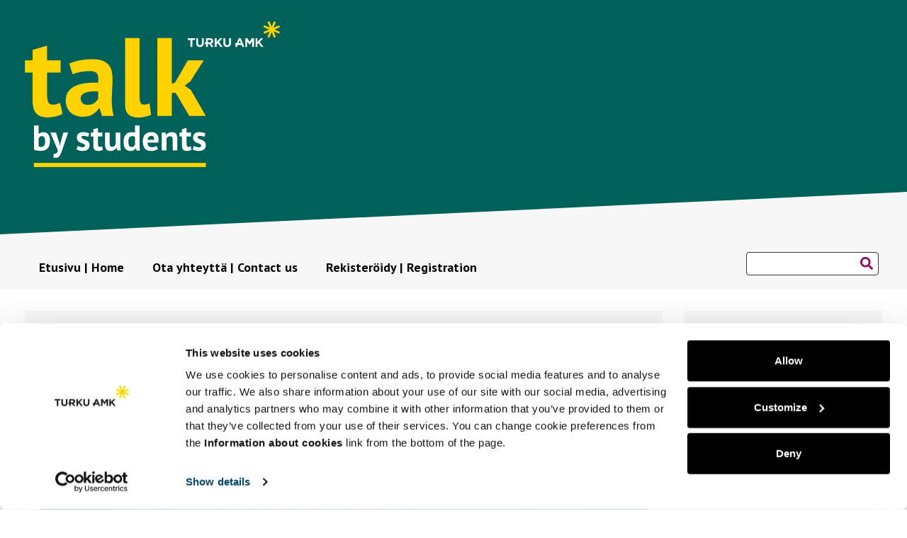

--- FILE ---
content_type: text/html; charset=UTF-8
request_url: https://talkbystudents.turkuamk.fi/toimintaterapia/aistien-hyodyntaminen-osaksi-riippuvuuspsykiatrisen-potilaan-osastohoitoa/
body_size: 17950
content:
<!DOCTYPE html>

<html lang="fi">

<head>

    <meta charset="utf-8">
    <meta name="viewport" content="initial-scale=1.0,width=device-width">
            <meta name="Identifier" scheme="URN" content="URN:NBN:fi-fe20231126149319">
    
    <title>Aistien hyödyntäminen osaksi riippuvuuspsykiatrisen potilaan osastohoitoa - Talk by Students</title>
<link data-rocket-preload as="style" href="https://fonts.googleapis.com/css2?family=PT+Sans%3Aital%2Cwght%400%2C400%3B0%2C700%3B1%2C400%3B1%2C700&#038;ver=6.9&#038;display=swap" rel="preload">
<link href="https://fonts.googleapis.com/css2?family=PT+Sans%3Aital%2Cwght%400%2C400%3B0%2C700%3B1%2C400%3B1%2C700&#038;ver=6.9&#038;display=swap" media="print" onload="this.media=&#039;all&#039;" rel="stylesheet">
<noscript data-wpr-hosted-gf-parameters=""><link rel="stylesheet" href="https://fonts.googleapis.com/css2?family=PT+Sans%3Aital%2Cwght%400%2C400%3B0%2C700%3B1%2C400%3B1%2C700&#038;ver=6.9&#038;display=swap"></noscript>

    <meta name='robots' content='index, follow, max-image-preview:large, max-snippet:-1, max-video-preview:-1' />

<!-- Google Tag Manager for WordPress by gtm4wp.com -->
<script data-cfasync="false" data-pagespeed-no-defer>
	var gtm4wp_datalayer_name = "dataLayer";
	var dataLayer = dataLayer || [];
</script>
<!-- End Google Tag Manager for WordPress by gtm4wp.com -->
	<!-- This site is optimized with the Yoast SEO plugin v26.7 - https://yoast.com/wordpress/plugins/seo/ -->
	<link rel="canonical" href="https://talkbystudents.turkuamk.fi/toimintaterapia/aistien-hyodyntaminen-osaksi-riippuvuuspsykiatrisen-potilaan-osastohoitoa/" />
	<meta property="og:locale" content="fi_FI" />
	<meta property="og:type" content="article" />
	<meta property="og:title" content="Aistien hyödyntäminen osaksi riippuvuuspsykiatrisen potilaan osastohoitoa - Talk by Students" />
	<meta property="og:description" content="Tuoreessa, kehittämistyönä toteutetussa opinnäytetyössä etsittiin näyttöä aistimodulaation ja aistihuoneen hyödyistä riippuvuuspsykiatrisella osastolla. Työssä käsiteltiin riippuvuuspsykiatrisen..." />
	<meta property="og:url" content="https://talkbystudents.turkuamk.fi/toimintaterapia/aistien-hyodyntaminen-osaksi-riippuvuuspsykiatrisen-potilaan-osastohoitoa/" />
	<meta property="og:site_name" content="Talk by Students" />
	<meta property="article:published_time" content="2023-11-27T13:21:54+00:00" />
	<meta property="article:modified_time" content="2023-11-27T13:21:59+00:00" />
	<meta property="og:image" content="https://talk.turkuamk.fi/wp-content/uploads/sites/2/istock-1144860641-min-scaled.jpg" />
	<meta property="og:image:width" content="2560" />
	<meta property="og:image:height" content="1792" />
	<meta property="og:image:type" content="image/jpeg" />
	<meta name="author" content="jromppa20" />
	<meta name="twitter:card" content="summary_large_image" />
	<meta name="twitter:label1" content="Written by" />
	<meta name="twitter:data1" content="jromppa20" />
	<meta name="twitter:label2" content="Est. reading time" />
	<meta name="twitter:data2" content="8 minuuttia" />
	<script type="application/ld+json" class="yoast-schema-graph">{"@context":"https://schema.org","@graph":[{"@type":"Article","@id":"https://talkbystudents.turkuamk.fi/toimintaterapia/aistien-hyodyntaminen-osaksi-riippuvuuspsykiatrisen-potilaan-osastohoitoa/#article","isPartOf":{"@id":"https://talkbystudents.turkuamk.fi/toimintaterapia/aistien-hyodyntaminen-osaksi-riippuvuuspsykiatrisen-potilaan-osastohoitoa/"},"author":{"name":"jromppa20","@id":"https://talkbystudents.turkuamk.fi/#/schema/person/f000aa59e9f35bf288f07abe57f6cc87"},"headline":"Aistien hyödyntäminen osaksi riippuvuuspsykiatrisen potilaan osastohoitoa","datePublished":"2023-11-27T13:21:54+00:00","dateModified":"2023-11-27T13:21:59+00:00","mainEntityOfPage":{"@id":"https://talkbystudents.turkuamk.fi/toimintaterapia/aistien-hyodyntaminen-osaksi-riippuvuuspsykiatrisen-potilaan-osastohoitoa/"},"wordCount":1578,"publisher":{"@id":"https://talkbystudents.turkuamk.fi/#organization"},"image":{"@id":"https://talkbystudents.turkuamk.fi/toimintaterapia/aistien-hyodyntaminen-osaksi-riippuvuuspsykiatrisen-potilaan-osastohoitoa/#primaryimage"},"thumbnailUrl":"https://talk.turkuamk.fi/wp-content/uploads/sites/2/istock-1144860641-min-scaled.jpg","keywords":["aistihuone","aistimoudlaatio","mielenterveys","pakon käyttö","riippuvuuspsykiatria","toimintaterapia"],"articleSection":["Toimintaterapia"],"inLanguage":"fi"},{"@type":"WebPage","@id":"https://talkbystudents.turkuamk.fi/toimintaterapia/aistien-hyodyntaminen-osaksi-riippuvuuspsykiatrisen-potilaan-osastohoitoa/","url":"https://talkbystudents.turkuamk.fi/toimintaterapia/aistien-hyodyntaminen-osaksi-riippuvuuspsykiatrisen-potilaan-osastohoitoa/","name":"Aistien hyödyntäminen osaksi riippuvuuspsykiatrisen potilaan osastohoitoa - Talk by Students","isPartOf":{"@id":"https://talkbystudents.turkuamk.fi/#website"},"primaryImageOfPage":{"@id":"https://talkbystudents.turkuamk.fi/toimintaterapia/aistien-hyodyntaminen-osaksi-riippuvuuspsykiatrisen-potilaan-osastohoitoa/#primaryimage"},"image":{"@id":"https://talkbystudents.turkuamk.fi/toimintaterapia/aistien-hyodyntaminen-osaksi-riippuvuuspsykiatrisen-potilaan-osastohoitoa/#primaryimage"},"thumbnailUrl":"https://talk.turkuamk.fi/wp-content/uploads/sites/2/istock-1144860641-min-scaled.jpg","datePublished":"2023-11-27T13:21:54+00:00","dateModified":"2023-11-27T13:21:59+00:00","breadcrumb":{"@id":"https://talkbystudents.turkuamk.fi/toimintaterapia/aistien-hyodyntaminen-osaksi-riippuvuuspsykiatrisen-potilaan-osastohoitoa/#breadcrumb"},"inLanguage":"fi","potentialAction":[{"@type":"ReadAction","target":["https://talkbystudents.turkuamk.fi/toimintaterapia/aistien-hyodyntaminen-osaksi-riippuvuuspsykiatrisen-potilaan-osastohoitoa/"]}]},{"@type":"ImageObject","inLanguage":"fi","@id":"https://talkbystudents.turkuamk.fi/toimintaterapia/aistien-hyodyntaminen-osaksi-riippuvuuspsykiatrisen-potilaan-osastohoitoa/#primaryimage","url":"https://talk.turkuamk.fi/wp-content/uploads/sites/2/istock-1144860641-min-scaled.jpg","contentUrl":"https://talk.turkuamk.fi/wp-content/uploads/sites/2/istock-1144860641-min-scaled.jpg","width":2560,"height":1792},{"@type":"BreadcrumbList","@id":"https://talkbystudents.turkuamk.fi/toimintaterapia/aistien-hyodyntaminen-osaksi-riippuvuuspsykiatrisen-potilaan-osastohoitoa/#breadcrumb","itemListElement":[{"@type":"ListItem","position":1,"name":"Home","item":"https://talkbystudents.turkuamk.fi/"},{"@type":"ListItem","position":2,"name":"Talk by Students","item":"https://talkbystudents.turkuamk.fi/talk-by-students/"},{"@type":"ListItem","position":3,"name":"Aistien hyödyntäminen osaksi riippuvuuspsykiatrisen potilaan osastohoitoa"}]},{"@type":"WebSite","@id":"https://talkbystudents.turkuamk.fi/#website","url":"https://talkbystudents.turkuamk.fi/","name":"Talk by Students","description":"Uusi Talk-sivustot -sivusto","publisher":{"@id":"https://talkbystudents.turkuamk.fi/#organization"},"potentialAction":[{"@type":"SearchAction","target":{"@type":"EntryPoint","urlTemplate":"https://talkbystudents.turkuamk.fi/?s={search_term_string}"},"query-input":{"@type":"PropertyValueSpecification","valueRequired":true,"valueName":"search_term_string"}}],"inLanguage":"fi"},{"@type":"Organization","@id":"https://talkbystudents.turkuamk.fi/#organization","name":"Talk by Students","url":"https://talkbystudents.turkuamk.fi/","logo":{"@type":"ImageObject","inLanguage":"fi","@id":"https://talkbystudents.turkuamk.fi/#/schema/logo/image/","url":"https://talk.turkuamk.fi/wp-content/uploads/sites/2/talk-by-students-02.svg","contentUrl":"https://talk.turkuamk.fi/wp-content/uploads/sites/2/talk-by-students-02.svg","caption":"Talk by Students"},"image":{"@id":"https://talkbystudents.turkuamk.fi/#/schema/logo/image/"}},{"@type":"Person","@id":"https://talkbystudents.turkuamk.fi/#/schema/person/f000aa59e9f35bf288f07abe57f6cc87","name":"jromppa20","url":"https://talkbystudents.turkuamk.fi/author/jromppa20/"}]}</script>
	<!-- / Yoast SEO plugin. -->


<link rel='dns-prefetch' href='//fonts.googleapis.com' />
<link rel='dns-prefetch' href='//talkbystudents.turkuamk.fi' />
<link href='https://fonts.gstatic.com' crossorigin rel='preconnect' />
<link rel="alternate" title="oEmbed (JSON)" type="application/json+oembed" href="https://talkbystudents.turkuamk.fi/wp-json/oembed/1.0/embed?url=https%3A%2F%2Ftalkbystudents.turkuamk.fi%2Ftoimintaterapia%2Faistien-hyodyntaminen-osaksi-riippuvuuspsykiatrisen-potilaan-osastohoitoa%2F" />
<link rel="alternate" title="oEmbed (XML)" type="text/xml+oembed" href="https://talkbystudents.turkuamk.fi/wp-json/oembed/1.0/embed?url=https%3A%2F%2Ftalkbystudents.turkuamk.fi%2Ftoimintaterapia%2Faistien-hyodyntaminen-osaksi-riippuvuuspsykiatrisen-potilaan-osastohoitoa%2F&#038;format=xml" />
<style id='wp-img-auto-sizes-contain-inline-css' type='text/css'>
img:is([sizes=auto i],[sizes^="auto," i]){contain-intrinsic-size:3000px 1500px}
/*# sourceURL=wp-img-auto-sizes-contain-inline-css */
</style>
<style id='wp-emoji-styles-inline-css' type='text/css'>

	img.wp-smiley, img.emoji {
		display: inline !important;
		border: none !important;
		box-shadow: none !important;
		height: 1em !important;
		width: 1em !important;
		margin: 0 0.07em !important;
		vertical-align: -0.1em !important;
		background: none !important;
		padding: 0 !important;
	}
/*# sourceURL=wp-emoji-styles-inline-css */
</style>
<style id='wp-block-library-inline-css' type='text/css'>
:root{--wp-block-synced-color:#7a00df;--wp-block-synced-color--rgb:122,0,223;--wp-bound-block-color:var(--wp-block-synced-color);--wp-editor-canvas-background:#ddd;--wp-admin-theme-color:#007cba;--wp-admin-theme-color--rgb:0,124,186;--wp-admin-theme-color-darker-10:#006ba1;--wp-admin-theme-color-darker-10--rgb:0,107,160.5;--wp-admin-theme-color-darker-20:#005a87;--wp-admin-theme-color-darker-20--rgb:0,90,135;--wp-admin-border-width-focus:2px}@media (min-resolution:192dpi){:root{--wp-admin-border-width-focus:1.5px}}.wp-element-button{cursor:pointer}:root .has-very-light-gray-background-color{background-color:#eee}:root .has-very-dark-gray-background-color{background-color:#313131}:root .has-very-light-gray-color{color:#eee}:root .has-very-dark-gray-color{color:#313131}:root .has-vivid-green-cyan-to-vivid-cyan-blue-gradient-background{background:linear-gradient(135deg,#00d084,#0693e3)}:root .has-purple-crush-gradient-background{background:linear-gradient(135deg,#34e2e4,#4721fb 50%,#ab1dfe)}:root .has-hazy-dawn-gradient-background{background:linear-gradient(135deg,#faaca8,#dad0ec)}:root .has-subdued-olive-gradient-background{background:linear-gradient(135deg,#fafae1,#67a671)}:root .has-atomic-cream-gradient-background{background:linear-gradient(135deg,#fdd79a,#004a59)}:root .has-nightshade-gradient-background{background:linear-gradient(135deg,#330968,#31cdcf)}:root .has-midnight-gradient-background{background:linear-gradient(135deg,#020381,#2874fc)}:root{--wp--preset--font-size--normal:16px;--wp--preset--font-size--huge:42px}.has-regular-font-size{font-size:1em}.has-larger-font-size{font-size:2.625em}.has-normal-font-size{font-size:var(--wp--preset--font-size--normal)}.has-huge-font-size{font-size:var(--wp--preset--font-size--huge)}.has-text-align-center{text-align:center}.has-text-align-left{text-align:left}.has-text-align-right{text-align:right}.has-fit-text{white-space:nowrap!important}#end-resizable-editor-section{display:none}.aligncenter{clear:both}.items-justified-left{justify-content:flex-start}.items-justified-center{justify-content:center}.items-justified-right{justify-content:flex-end}.items-justified-space-between{justify-content:space-between}.screen-reader-text{border:0;clip-path:inset(50%);height:1px;margin:-1px;overflow:hidden;padding:0;position:absolute;width:1px;word-wrap:normal!important}.screen-reader-text:focus{background-color:#ddd;clip-path:none;color:#444;display:block;font-size:1em;height:auto;left:5px;line-height:normal;padding:15px 23px 14px;text-decoration:none;top:5px;width:auto;z-index:100000}html :where(.has-border-color){border-style:solid}html :where([style*=border-top-color]){border-top-style:solid}html :where([style*=border-right-color]){border-right-style:solid}html :where([style*=border-bottom-color]){border-bottom-style:solid}html :where([style*=border-left-color]){border-left-style:solid}html :where([style*=border-width]){border-style:solid}html :where([style*=border-top-width]){border-top-style:solid}html :where([style*=border-right-width]){border-right-style:solid}html :where([style*=border-bottom-width]){border-bottom-style:solid}html :where([style*=border-left-width]){border-left-style:solid}html :where(img[class*=wp-image-]){height:auto;max-width:100%}:where(figure){margin:0 0 1em}html :where(.is-position-sticky){--wp-admin--admin-bar--position-offset:var(--wp-admin--admin-bar--height,0px)}@media screen and (max-width:600px){html :where(.is-position-sticky){--wp-admin--admin-bar--position-offset:0px}}

/*# sourceURL=wp-block-library-inline-css */
</style><style id='global-styles-inline-css' type='text/css'>
:root{--wp--preset--aspect-ratio--square: 1;--wp--preset--aspect-ratio--4-3: 4/3;--wp--preset--aspect-ratio--3-4: 3/4;--wp--preset--aspect-ratio--3-2: 3/2;--wp--preset--aspect-ratio--2-3: 2/3;--wp--preset--aspect-ratio--16-9: 16/9;--wp--preset--aspect-ratio--9-16: 9/16;--wp--preset--color--black: #000000;--wp--preset--color--cyan-bluish-gray: #abb8c3;--wp--preset--color--white: #ffffff;--wp--preset--color--pale-pink: #f78da7;--wp--preset--color--vivid-red: #cf2e2e;--wp--preset--color--luminous-vivid-orange: #ff6900;--wp--preset--color--luminous-vivid-amber: #fcb900;--wp--preset--color--light-green-cyan: #7bdcb5;--wp--preset--color--vivid-green-cyan: #00d084;--wp--preset--color--pale-cyan-blue: #8ed1fc;--wp--preset--color--vivid-cyan-blue: #0693e3;--wp--preset--color--vivid-purple: #9b51e0;--wp--preset--gradient--vivid-cyan-blue-to-vivid-purple: linear-gradient(135deg,rgb(6,147,227) 0%,rgb(155,81,224) 100%);--wp--preset--gradient--light-green-cyan-to-vivid-green-cyan: linear-gradient(135deg,rgb(122,220,180) 0%,rgb(0,208,130) 100%);--wp--preset--gradient--luminous-vivid-amber-to-luminous-vivid-orange: linear-gradient(135deg,rgb(252,185,0) 0%,rgb(255,105,0) 100%);--wp--preset--gradient--luminous-vivid-orange-to-vivid-red: linear-gradient(135deg,rgb(255,105,0) 0%,rgb(207,46,46) 100%);--wp--preset--gradient--very-light-gray-to-cyan-bluish-gray: linear-gradient(135deg,rgb(238,238,238) 0%,rgb(169,184,195) 100%);--wp--preset--gradient--cool-to-warm-spectrum: linear-gradient(135deg,rgb(74,234,220) 0%,rgb(151,120,209) 20%,rgb(207,42,186) 40%,rgb(238,44,130) 60%,rgb(251,105,98) 80%,rgb(254,248,76) 100%);--wp--preset--gradient--blush-light-purple: linear-gradient(135deg,rgb(255,206,236) 0%,rgb(152,150,240) 100%);--wp--preset--gradient--blush-bordeaux: linear-gradient(135deg,rgb(254,205,165) 0%,rgb(254,45,45) 50%,rgb(107,0,62) 100%);--wp--preset--gradient--luminous-dusk: linear-gradient(135deg,rgb(255,203,112) 0%,rgb(199,81,192) 50%,rgb(65,88,208) 100%);--wp--preset--gradient--pale-ocean: linear-gradient(135deg,rgb(255,245,203) 0%,rgb(182,227,212) 50%,rgb(51,167,181) 100%);--wp--preset--gradient--electric-grass: linear-gradient(135deg,rgb(202,248,128) 0%,rgb(113,206,126) 100%);--wp--preset--gradient--midnight: linear-gradient(135deg,rgb(2,3,129) 0%,rgb(40,116,252) 100%);--wp--preset--font-size--small: 13px;--wp--preset--font-size--medium: 20px;--wp--preset--font-size--large: 36px;--wp--preset--font-size--x-large: 42px;--wp--preset--spacing--20: 0.44rem;--wp--preset--spacing--30: 0.67rem;--wp--preset--spacing--40: 1rem;--wp--preset--spacing--50: 1.5rem;--wp--preset--spacing--60: 2.25rem;--wp--preset--spacing--70: 3.38rem;--wp--preset--spacing--80: 5.06rem;--wp--preset--shadow--natural: 6px 6px 9px rgba(0, 0, 0, 0.2);--wp--preset--shadow--deep: 12px 12px 50px rgba(0, 0, 0, 0.4);--wp--preset--shadow--sharp: 6px 6px 0px rgba(0, 0, 0, 0.2);--wp--preset--shadow--outlined: 6px 6px 0px -3px rgb(255, 255, 255), 6px 6px rgb(0, 0, 0);--wp--preset--shadow--crisp: 6px 6px 0px rgb(0, 0, 0);}:where(.is-layout-flex){gap: 0.5em;}:where(.is-layout-grid){gap: 0.5em;}body .is-layout-flex{display: flex;}.is-layout-flex{flex-wrap: wrap;align-items: center;}.is-layout-flex > :is(*, div){margin: 0;}body .is-layout-grid{display: grid;}.is-layout-grid > :is(*, div){margin: 0;}:where(.wp-block-columns.is-layout-flex){gap: 2em;}:where(.wp-block-columns.is-layout-grid){gap: 2em;}:where(.wp-block-post-template.is-layout-flex){gap: 1.25em;}:where(.wp-block-post-template.is-layout-grid){gap: 1.25em;}.has-black-color{color: var(--wp--preset--color--black) !important;}.has-cyan-bluish-gray-color{color: var(--wp--preset--color--cyan-bluish-gray) !important;}.has-white-color{color: var(--wp--preset--color--white) !important;}.has-pale-pink-color{color: var(--wp--preset--color--pale-pink) !important;}.has-vivid-red-color{color: var(--wp--preset--color--vivid-red) !important;}.has-luminous-vivid-orange-color{color: var(--wp--preset--color--luminous-vivid-orange) !important;}.has-luminous-vivid-amber-color{color: var(--wp--preset--color--luminous-vivid-amber) !important;}.has-light-green-cyan-color{color: var(--wp--preset--color--light-green-cyan) !important;}.has-vivid-green-cyan-color{color: var(--wp--preset--color--vivid-green-cyan) !important;}.has-pale-cyan-blue-color{color: var(--wp--preset--color--pale-cyan-blue) !important;}.has-vivid-cyan-blue-color{color: var(--wp--preset--color--vivid-cyan-blue) !important;}.has-vivid-purple-color{color: var(--wp--preset--color--vivid-purple) !important;}.has-black-background-color{background-color: var(--wp--preset--color--black) !important;}.has-cyan-bluish-gray-background-color{background-color: var(--wp--preset--color--cyan-bluish-gray) !important;}.has-white-background-color{background-color: var(--wp--preset--color--white) !important;}.has-pale-pink-background-color{background-color: var(--wp--preset--color--pale-pink) !important;}.has-vivid-red-background-color{background-color: var(--wp--preset--color--vivid-red) !important;}.has-luminous-vivid-orange-background-color{background-color: var(--wp--preset--color--luminous-vivid-orange) !important;}.has-luminous-vivid-amber-background-color{background-color: var(--wp--preset--color--luminous-vivid-amber) !important;}.has-light-green-cyan-background-color{background-color: var(--wp--preset--color--light-green-cyan) !important;}.has-vivid-green-cyan-background-color{background-color: var(--wp--preset--color--vivid-green-cyan) !important;}.has-pale-cyan-blue-background-color{background-color: var(--wp--preset--color--pale-cyan-blue) !important;}.has-vivid-cyan-blue-background-color{background-color: var(--wp--preset--color--vivid-cyan-blue) !important;}.has-vivid-purple-background-color{background-color: var(--wp--preset--color--vivid-purple) !important;}.has-black-border-color{border-color: var(--wp--preset--color--black) !important;}.has-cyan-bluish-gray-border-color{border-color: var(--wp--preset--color--cyan-bluish-gray) !important;}.has-white-border-color{border-color: var(--wp--preset--color--white) !important;}.has-pale-pink-border-color{border-color: var(--wp--preset--color--pale-pink) !important;}.has-vivid-red-border-color{border-color: var(--wp--preset--color--vivid-red) !important;}.has-luminous-vivid-orange-border-color{border-color: var(--wp--preset--color--luminous-vivid-orange) !important;}.has-luminous-vivid-amber-border-color{border-color: var(--wp--preset--color--luminous-vivid-amber) !important;}.has-light-green-cyan-border-color{border-color: var(--wp--preset--color--light-green-cyan) !important;}.has-vivid-green-cyan-border-color{border-color: var(--wp--preset--color--vivid-green-cyan) !important;}.has-pale-cyan-blue-border-color{border-color: var(--wp--preset--color--pale-cyan-blue) !important;}.has-vivid-cyan-blue-border-color{border-color: var(--wp--preset--color--vivid-cyan-blue) !important;}.has-vivid-purple-border-color{border-color: var(--wp--preset--color--vivid-purple) !important;}.has-vivid-cyan-blue-to-vivid-purple-gradient-background{background: var(--wp--preset--gradient--vivid-cyan-blue-to-vivid-purple) !important;}.has-light-green-cyan-to-vivid-green-cyan-gradient-background{background: var(--wp--preset--gradient--light-green-cyan-to-vivid-green-cyan) !important;}.has-luminous-vivid-amber-to-luminous-vivid-orange-gradient-background{background: var(--wp--preset--gradient--luminous-vivid-amber-to-luminous-vivid-orange) !important;}.has-luminous-vivid-orange-to-vivid-red-gradient-background{background: var(--wp--preset--gradient--luminous-vivid-orange-to-vivid-red) !important;}.has-very-light-gray-to-cyan-bluish-gray-gradient-background{background: var(--wp--preset--gradient--very-light-gray-to-cyan-bluish-gray) !important;}.has-cool-to-warm-spectrum-gradient-background{background: var(--wp--preset--gradient--cool-to-warm-spectrum) !important;}.has-blush-light-purple-gradient-background{background: var(--wp--preset--gradient--blush-light-purple) !important;}.has-blush-bordeaux-gradient-background{background: var(--wp--preset--gradient--blush-bordeaux) !important;}.has-luminous-dusk-gradient-background{background: var(--wp--preset--gradient--luminous-dusk) !important;}.has-pale-ocean-gradient-background{background: var(--wp--preset--gradient--pale-ocean) !important;}.has-electric-grass-gradient-background{background: var(--wp--preset--gradient--electric-grass) !important;}.has-midnight-gradient-background{background: var(--wp--preset--gradient--midnight) !important;}.has-small-font-size{font-size: var(--wp--preset--font-size--small) !important;}.has-medium-font-size{font-size: var(--wp--preset--font-size--medium) !important;}.has-large-font-size{font-size: var(--wp--preset--font-size--large) !important;}.has-x-large-font-size{font-size: var(--wp--preset--font-size--x-large) !important;}
/*# sourceURL=global-styles-inline-css */
</style>

<style id='classic-theme-styles-inline-css' type='text/css'>
/*! This file is auto-generated */
.wp-block-button__link{color:#fff;background-color:#32373c;border-radius:9999px;box-shadow:none;text-decoration:none;padding:calc(.667em + 2px) calc(1.333em + 2px);font-size:1.125em}.wp-block-file__button{background:#32373c;color:#fff;text-decoration:none}
/*# sourceURL=/wp-includes/css/classic-themes.min.css */
</style>
<link rel='stylesheet' id='theme-global-css' href='https://talk.turkuamk.fi/wp-content/themes/theme/assets/build/css/global-8834f19031.css' type='text/css' media='all' />

<link rel='stylesheet' id='wp-block-paragraph-css' href='https://talkbystudents.turkuamk.fi/wp-includes/blocks/paragraph/style.min.css?ver=6.9' type='text/css' media='all' />
<link rel='stylesheet' id='wp-block-heading-css' href='https://talkbystudents.turkuamk.fi/wp-includes/blocks/heading/style.min.css?ver=6.9' type='text/css' media='all' />
<script type="text/javascript" src="https://talkbystudents.turkuamk.fi/wp-includes/js/jquery/jquery.min.js?ver=3.7.1" id="jquery-core-js"></script>
<script type="text/javascript" src="https://talkbystudents.turkuamk.fi/wp-includes/js/jquery/jquery-migrate.min.js?ver=3.4.1" id="jquery-migrate-js"></script>
<link rel="https://api.w.org/" href="https://talkbystudents.turkuamk.fi/wp-json/" /><link rel="alternate" title="JSON" type="application/json" href="https://talkbystudents.turkuamk.fi/wp-json/wp/v2/posts/45605" /><link rel='shortlink' href='https://talkbystudents.turkuamk.fi/?p=45605' />
<style>.post-thumbnail img[src$='.svg'] { width: 100%; height: auto; }</style>
<!-- Google Tag Manager for WordPress by gtm4wp.com -->
<!-- GTM Container placement set to footer -->
<script data-cfasync="false" data-pagespeed-no-defer type="text/javascript">
	var dataLayer_content = {"pagePostType":"post","pagePostType2":"single-post","pageCategory":["toimintaterapia"],"pageAttributes":["aistihuone","aistimoudlaatio","mielenterveys","pakon-kaytto","riippuvuuspsykiatria","toimintaterapia"],"pagePostAuthor":"jromppa20"};
	dataLayer.push( dataLayer_content );
</script>
<script data-cfasync="false" data-pagespeed-no-defer type="text/javascript">
(function(w,d,s,l,i){w[l]=w[l]||[];w[l].push({'gtm.start':
new Date().getTime(),event:'gtm.js'});var f=d.getElementsByTagName(s)[0],
j=d.createElement(s),dl=l!='dataLayer'?'&l='+l:'';j.async=true;j.src=
'//www.googletagmanager.com/gtm.js?id='+i+dl;f.parentNode.insertBefore(j,f);
})(window,document,'script','dataLayer','GTM-PR3VTTM');
</script>
<!-- End Google Tag Manager for WordPress by gtm4wp.com --><link rel="icon" href="https://talk.turkuamk.fi/wp-content/uploads/sites/2/cropped-cropped-logo-1-32x32.png" sizes="32x32" />
<link rel="icon" href="https://talk.turkuamk.fi/wp-content/uploads/sites/2/cropped-cropped-logo-1-192x192.png" sizes="192x192" />
<link rel="apple-touch-icon" href="https://talk.turkuamk.fi/wp-content/uploads/sites/2/cropped-cropped-logo-1-180x180.png" />
<meta name="msapplication-TileImage" content="https://talk.turkuamk.fi/wp-content/uploads/sites/2/cropped-cropped-logo-1-270x270.png" />

</head>

<body class="wp-singular post-template-default single single-post postid-45605 single-format-standard wp-custom-logo wp-embed-responsive wp-theme-theme">

<header data-rocket-location-hash="a958a4e02512def1962799edcb763194">
    <div data-rocket-location-hash="31ece863d6109be5e8970e7b05ecc6f1" class="background">
        <div data-rocket-location-hash="40f22408a88335a0945fffe944caafc3" class="container">
            <div data-rocket-location-hash="a16031ece8200cbfb3c787ed565be6f2" class="row">
                <div class="col-12 logo">
                    <a href="https://talkbystudents.turkuamk.fi/" class="custom-logo-link" rel="home"><img src="https://talk.turkuamk.fi/wp-content/uploads/sites/2/talk-by-students-02.svg" class="custom-logo" alt="Talk by Students" decoding="async" /></a>                                        <div class="hamburger">
                        <svg viewBox='0 0 10 8' width='40'>
                            <g>
                                <path d='M1 1h8M1 4h 8M1 7h8' stroke-width='2' stroke-linecap='round'/>
                            </g>
                        </svg>
                    </div>
                </div>

            </div>
        </div>
    </div>
    <svg class="angle" xmlns="http://www.w3.org/2000/svg" viewBox="0 0 100 100" preserveAspectRatio="none">
        <polygon fill="#00615A" points="100,0 0,100 0,0"/>
    </svg>
    <div data-rocket-location-hash="1b47746f24400fba261ff70b16067d78" class="container desktop-menu">
        <div data-rocket-location-hash="dd9f02822ff1df2873eb20cf244c207c" class="row align-items-end justify-content-between">
            <div class="col">
                <div data-rocket-location-hash="34083b6ae5c19bead18d61b3c42d9631" class="menu-menu-1-container"><ul id="menu-menu-1" class="menu"><li id="menu-item-17" class="menu-item menu-item-type-post_type menu-item-object-page menu-item-home menu-item-17"><a href="https://talkbystudents.turkuamk.fi/">Etusivu | Home</a></li>
<li id="menu-item-22" class="menu-item menu-item-type-post_type menu-item-object-page menu-item-22"><a href="https://talkbystudents.turkuamk.fi/ota-yhteytta-contact-us/">Ota yhteyttä | Contact us</a></li>
<li id="menu-item-23" class="menu-item menu-item-type-post_type menu-item-object-page menu-item-23"><a href="https://talkbystudents.turkuamk.fi/rekisteroidy/">Rekisteröidy | Registration</a></li>
</ul></div>            </div>
            <div class="col search">
                <form method="get" id="searchform" action="https://talkbystudents.turkuamk.fi/">
    <fieldset>
        <input type="text" name="s" id="s" />
        <span class="icon"></span>
    </fieldset>
</form>
            </div>
        </div>
    </div>
</header>
<div data-rocket-location-hash="24b9931fa11f71c4ac5b1f2a08c74dca" class="mobile-menu">
    <svg aria-hidden="true" focusable="false" class="close" role="img" xmlns="http://www.w3.org/2000/svg"
         viewBox="0 0 352 512">
        <path fill="#fff"
              d="M242.72 256l100.07-100.07c12.28-12.28 12.28-32.19 0-44.48l-22.24-22.24c-12.28-12.28-32.19-12.28-44.48 0L176 189.28 75.93 89.21c-12.28-12.28-32.19-12.28-44.48 0L9.21 111.45c-12.28 12.28-12.28 32.19 0 44.48L109.28 256 9.21 356.07c-12.28 12.28-12.28 32.19 0 44.48l22.24 22.24c12.28 12.28 32.2 12.28 44.48 0L176 322.72l100.07 100.07c12.28 12.28 32.2 12.28 44.48 0l22.24-22.24c12.28-12.28 12.28-32.19 0-44.48L242.72 256z"></path>
    </svg>
    <div class="menu-menu-1-container"><ul id="menu-menu-2" class="menu"><li class="menu-item menu-item-type-post_type menu-item-object-page menu-item-home menu-item-17"><a href="https://talkbystudents.turkuamk.fi/">Etusivu | Home</a></li>
<li class="menu-item menu-item-type-post_type menu-item-object-page menu-item-22"><a href="https://talkbystudents.turkuamk.fi/ota-yhteytta-contact-us/">Ota yhteyttä | Contact us</a></li>
<li class="menu-item menu-item-type-post_type menu-item-object-page menu-item-23"><a href="https://talkbystudents.turkuamk.fi/rekisteroidy/">Rekisteröidy | Registration</a></li>
</ul></div>    <div data-rocket-location-hash="e6a330007c44b3272ab32179d2a88e64" class="search">
        <form method="get" id="searchform" action="https://talkbystudents.turkuamk.fi/">
    <fieldset>
        <input type="text" name="s" id="s" />
        <span class="icon"></span>
    </fieldset>
</form>
    </div>
</div>


    <div data-rocket-location-hash="04b24f2a01e05ca636ff58e62299aa1e" class="container">
        <div data-rocket-location-hash="af6db807a44d57b4021767a2d0c58dc3" class="row">
            <div data-rocket-location-hash="ec8320a68bb7976c675443eeede1a60d" class="col-12 col-lg-9">
                <article id="post-content">
                    <img width="944" height="661" src="https://talk.turkuamk.fi/wp-content/uploads/sites/2/istock-1144860641-min-944x661.jpg" class="attachment-featured-image size-featured-image wp-post-image" alt="" decoding="async" fetchpriority="high" srcset="https://talk.turkuamk.fi/wp-content/uploads/sites/2/istock-1144860641-min-944x661.jpg 944w, https://talk.turkuamk.fi/wp-content/uploads/sites/2/istock-1144860641-min-300x210.jpg 300w, https://talk.turkuamk.fi/wp-content/uploads/sites/2/istock-1144860641-min-1024x717.jpg 1024w, https://talk.turkuamk.fi/wp-content/uploads/sites/2/istock-1144860641-min-768x538.jpg 768w, https://talk.turkuamk.fi/wp-content/uploads/sites/2/istock-1144860641-min-1536x1075.jpg 1536w, https://talk.turkuamk.fi/wp-content/uploads/sites/2/istock-1144860641-min-2048x1433.jpg 2048w" sizes="(max-width: 944px) 100vw, 944px" />                    <div class="heading">
                        <h1>Aistien hyödyntäminen osaksi riippuvuuspsykiatrisen potilaan osastohoitoa</h1>
                    </div>
                                            <ul class="tags">
                                                            <li><a href="https://talkbystudents.turkuamk.fi/tag/aistihuone/">aistihuone</a></li>
                                                            <li><a href="https://talkbystudents.turkuamk.fi/tag/aistimoudlaatio/">aistimoudlaatio</a></li>
                                                            <li><a href="https://talkbystudents.turkuamk.fi/tag/mielenterveys/">mielenterveys</a></li>
                                                            <li><a href="https://talkbystudents.turkuamk.fi/tag/pakon-kaytto/">pakon käyttö</a></li>
                                                            <li><a href="https://talkbystudents.turkuamk.fi/tag/riippuvuuspsykiatria/">riippuvuuspsykiatria</a></li>
                                                            <li><a href="https://talkbystudents.turkuamk.fi/tag/toimintaterapia/">toimintaterapia</a></li>
                                                    </ul>
                                        <span class="date">27.11.2023</span>
                    
<p><strong>Tuoreessa, kehittämistyönä toteutetussa opinnäytetyössä etsittiin näyttöä aistimodulaation ja aistihuoneen hyödyistä riippuvuuspsykiatrisella osastolla. Työssä käsiteltiin riippuvuuspsykiatrisen potilaan toiminnallisuuteen ja aisteihin liittyviä erityispiirteitä ja tehtiin sen pohjalta ehdotuksia siitä, minkälainen aistihuone palvelisi potilaita parhaiten. Tutkimusten mukaan aistimodulaatio voi muun muassa vähentää potilaiden kokemaa stressiä ja ahdistusta, mikä voi osaltaan vähentää pakon käytön tarvetta osastolla.</strong> </p>



<p>Riippuvuuspsykiatrisella osastolla hoidetaan potilaita, joilla on samanaikaisesti päihdehäiriö sekä jokin muu mielenterveyden häiriö (Tyks 2023). Päihderiippuvuus on sairaus, joka ilmenee usein toistuvana pakonomaisena päihteen käyttönä, joka aiheuttaa sosiaalisia ja terveydellisiä haittoja (Hakkarainen ym. 2021). Päihdehäiriöön liitettyjä oireita ja toimintakyvyn muutoksia ovat esimerkiksi tunteiden latistuminen, masentuneisuus ja ahdistuneisuus, päätöksenteon ja stressinhallinnan vaikeudet sekä turhautumisen heikko sietokyky (Crouch &amp; Wegner 2014, 452).</p>



<h2 class="wp-block-heading"><strong>Mielenterveyden häiriöihin liittyy muutoksia aistitiedon säätelyssä ja käsittelyssä</strong></h2>



<p>Tuoreet tutkimukset osoittavat, että psykiatrisilla häiriöillä ja aistitiedon käsittelyn haasteilla on yhteys toisiinsa (Andersson ym. 2020). Opinnäytetyössä tehdyn kirjallisuuskatsauksen perusteella esimerkiksi päihde- ja ahdistuneisuushäiriöihin sekä psykoosisairauksiin voi liittyä tavallista enemmän aistiyli- ja aliherkkyyksiä ja aistimuksia välttelevää käyttäytymistä. Aistitiedon käsittelyn ja säätelyn haasteet saattavat lisätä alttiutta sairastua johonkin mielenterveyden häiriöön (Assayag ym. 2020; McMahon ym. 2019).&nbsp;&nbsp;</p>



<p>Kirjallisuuskatsauksen tulosten perusteella ainakin psykoosisairauksiin sekä ahdistuneisuus- ja päihdehäiriöön liittyy vaikeutta suodattaa pois epäolennaista aistitietoa (engl. sensory gating). Mielenterveyden häiriöihin voi liittyä muutoksia myös eri aistijärjestelmien toiminnassa. Esimerkiksi masennus voi vaikuttaa auditiiviseen havaintokykyyn sekä visuaaliseen prosessointiin (Canbeyli 2022).&nbsp;&nbsp;</p>



<p>On tutkittu, että muun muassa päihdehäiriöön ja masennukseen voi liittyä interoseptiivisen aistin häiriintymistä eli vaikeutta tulkita kehosta tulevia viestejä. Vaikeus tulkita kehon tilaa vaikuttaa myös tunteiden säätelyyn ja päätöksentekoon (May ym. 2022). </p>



<h2 class="wp-block-heading"><strong>Aistiperustaiset menetelmät vaikuttavat suoraan autonomiseen hermostoon</strong></h2>



<p>Pitkittynyt kuormitus sekä psykiatrisiin oireisiin liittyvät havaintokyvyn ja kognition muutokset vaikuttavat kykyyn käsitellä sanallista tietoa. Stressi ja kiihtymys vähentävät keskikorvan lihaksien joustavuutta niin, että toisen ihmisen puhetta on vaikeampi erottaa taustahälystä. Turvattomilta tuntuvissa tilanteissa aistit terästyvät tarkkailemaan ympäristöä, jolloin keskittyminen puheeseen vaikeutuu. Näiden tekijöiden vuoksi henkilön olotilaan voi olla vaikeaa vaikuttaa sanallisin keinoin. (Sutton ym. 2013, 507.) &nbsp;</p>



<p>Aistien kautta voidaan vaikuttaa olotilaan “alhaalta ylös” -periaatteella (engl. bottom-up). Aistiärsykkeet tarjoavat autonomiselle hermostolle suoraa syötettä, joka voi vaikuttaa esimerkiksi joko rauhoittavasti tai kiihdyttävästi. (Fitzgibbon &amp; O’Sullivan 2018.) Yksilöstä riippuen rauhoittavana voidaan kokea esimerkiksi hämäryys, painotuotteiden käyttö, rauhallinen liike ja tutut, miellyttävät tuoksut. Piristäviä aistimuksia voivat olla esimerkiksi yllättävät aistimukset, voimakkaat valot, värit ja tuoksut ja kylmän tunne. (Fitzgibbon &amp; O’Sullivan 2018, Champagne 2017, 114-118.)</p>



<h2 class="wp-block-heading"><strong>Aistimodulaatio ahdistuksenhallinnan keinona</strong>&nbsp;</h2>



<p>Aistimodulaatio on interventiomenetelmä, joka pyrkii muuttamaan ihmisen olotilaa eri aistiärsykkeitä, sensomotorista toimintaa ja ympäristön muokkaamista hyödyntäen (Champagne 2017; Fitzgibbon &amp; O’Sullivan 2018). Kirjallisuuskatsauksen tulosten perusteella aistimodulaation käyttö vireystilan tasaamisessa ja tunteidensäätelyn kehittämisessä on osoittautunut tehokkaaksi keinoksi psykiatrisissa yksiköissä. &nbsp;</p>



<p>Aistimodulaatiota voidaan käyttää muun muassa rauhoittamiseen, aistimusten vähentämiseen tai tehostamiseen, hyvän olon lisäämiseen, riippuvuuksien hallintaan sekä surun käsittelyyn (Fitzgibbon &amp; O’Sullivan 2018). Tutkimukset aistihuoneiden ja aistimodulaatiointerventioiden käytöstä psykiatrisilla osastoilla ovat antaneet yhteneviä ja lupaavia tuloksia aistimodulaation vaikutuksista potilaiden ahdistuksen helpottamiseksi ja stressin lievittämiseksi (Adams-Leask ym. 2018, 514; Andersson ym. 2020, 447; Azuela 2018, 180). Tutkimuksissa on toisaalta myös huomioitu aistihuoneen mahdolliset negatiiviset vaikutukset potilaan olotilaan, kuten itsetuhoisten ajatusten lisääntyminen ja ahdistavat kokemukset painopeiton käytöstä (Björkdahl ym. 2016, 5). Useissa tutkimuksissa todetaan, että aihetta tulisi tutkia lisää.&nbsp;&nbsp;</p>



<p>Aistimodulaation hyödyllisiä vaikutuksia hoitoon on lisäksi henkilöstön ja potilaiden välisen vuorovaikutuksen paraneminen (Väkiparta ym. 2019, 775–776). Aistimodulaatiohuoneiden käyttö edistää voimaantumista ja toipumiskeskeisyyttä, jonka vuoksi aistimodulaation käyttö mielenterveyspalveluissa on perusteltua (Barbic ym. 2019, 12). Lisäksi aistimodulaatiota on mahdollista toteuttaa kustannustehokkaasti välineiden ollessa edullisia ja helposti saatavilla (Adams-Leask ym. 2018, 518).</p>



<h2 class="wp-block-heading"><strong>Mahdollisuus käyttää aistihuonetta voi vähentää pakkokeinojen käyttöä</strong></h2>



<p>Psykiatrisessa sairaalahoidossa pakon käytön vähentäminen on ihmisoikeus-, työturvallisuus- sekä potilasturvallisuuskysymys. Psykiatrisessa sairaalahoidossa olleista potilaista 16 prosenttia vuonna 2017 raportoi kokeneensa pakon käyttöä. Pakon käytöksi on määritelty muun muassa tahdonvastainen hoitotoimenpide, liikkumisvapauden rajoittaminen, eristäminen ja lepositeillä sitominen. Hoitokielteisyys, aggressiivinen käyttäytyminen sekä hoidon vastustaminen ovat psykiatrisen hoidon vapaaehtoisuutta rajoittavia tekijöitä. (Kuosmanen &amp; Laukkanen 2019.) </p>



<p>Aistihuoneiden on tutkittu tarjoavan vaihtoehtoisen keinon negatiivisten tunteiden de-eskalaatioon (Champagne 2017, 169–170). Aistien hyödyntämisestä on kasvavissa määrin näyttöä potilaan itsesäätelykeinojen tukemisessa stressaavissa tilanteissa ja häiriökäyttäytymisen vähentämisessä (Scanlan &amp; Novak 2015). Aistihuone psykiatrisella osastolla voi ehkäistä merkittävästi potilaiden stressiä ja vähentää pakon käytön tarvetta (Cummings ym. 2010). Potilaiden mahdollisuus hyödyntää aistihuonetta lisää turvallisuuden tunnetta, itsemääräämisoikeuden toteutumista, valinnanvapautta, emotionaalista ja fyysistä rauhallisuutta sekä voimaantumisen tunnetta (Hedlund Lindberg ym. 2019).&nbsp;</p>



<p>Potilaiden positiiviset kokemukset aistihuoneen käytöstä tukevat aistihuoneiden käyttämistä osana yksilöllistä potilaan hoitoa (Hedlund Lindberg ym. 2019). Aistimodulaation hyödyntämisestä sitomisen ja eristämisen vähentämisessä tarvitaan kuitenkin lisää näyttöä. Tutkimuksissa tiedostetaan, että aistihuoneen käytön ja pakko- ja eristämistoimien välillä ei ole täysin suoraa syy-seuraussuhdetta, sillä asiaan vaikuttavat monet muutkin tekijät. Näyttöön perustuvan tiedon vähäisyydestä huolimatta aistien hyödyntäminen mielenterveyden häiriöissä nähdään turvallisena ja tehokkaana keinona pakon käytön vähentämiseksi. (Scanlan &amp; Novak 2015.) </p>



<p>Artikkeli pohjautuu opinnäytetyöhön <a href="https://www.theseus.fi/handle/10024/810918" data-type="link" data-id="https://www.theseus.fi/handle/10024/810918">suunnitelma aistihuoneesta Tyksin riippuvuuspsykiatriselle osastolle</a>.</p>



<h2 class="wp-block-heading"><strong>Lähteet:</strong></h2>



<p>Adams-Leask, K.; Varona, L.; Dua, C.; Baldock, M.; Gerace, A. &amp; Muir-Cochrane, E. 2018. The benefits of sensory modulation on levels of distress for consumers in a mental health emergency setting. Australasian Psychiatry. Vol. 26, No 5, 514–519. Viitattu 1.2.2023. <a href="https://doi.org/10.1177/1039856217751988" target="_blank" rel="noreferrer noopener">https://doi.org/10.1177/1039856217751988</a>.&nbsp;&nbsp;</p>



<p>Andersson, H.; Sutton, D.; Bejerholm, U. &amp; Argentzell, E. 2020. Experiences of sensory input in daily occupations for people with serious mental illness. Scandinavian Journal of Occupational Therapy. Vol. 28, No 6, 447. Viitattu 3.2.2023. <a href="https://doi.org/10.1080/11038128.2020.1778784" target="_blank" rel="noreferrer noopener">https://doi.org/10.1080/11038128.2020.1778784</a>.</p>



<p>Assayag, N.; Bonneh, Y.; Parush, S.; Mell, H.; Neeman, R. K. &amp; Bar-Shalita, T. 2020. Perceived Sensitivity to Pain and Responsiveness to Non-noxious Sensation in Substance Use Disorder. Pain Medicine. Vol. 21, No 9, 1902-1912.&nbsp;</p>



<p>Azuela, G. F. 2018. The implementation and impact of sensory modulation in Aotearoa New Zealand adult acute mental health services: Two organisational case studies. PhD Thesis. Auckland: Auckland University of Technology, School of Clinical Sciences. 39, 180. Viitattu 23.11.2022. <a href="https://openrepository.aut.ac.nz/bitstream/handle/10292/12608/AzuelaG.pdf?sequence=3&amp;isAllowed=y" target="_blank" rel="noreferrer noopener">https://openrepository.aut.ac.nz/bitstream/handle/10292/12608/AzuelaG.pdf?sequence=3&amp;isAllowed=y</a>.&nbsp;&nbsp;</p>



<p>Barbic, S. P.; Chan, N.; Rangi, A.; Bradley, J.; Pattison, R.; Brockmeyer, K.; Leznoff, S.; Smolski, Y.; Toor, G.; Blaine, B.; Leon, A.; Jenkins, M. &amp; Mathias, S. 2019. Health provider and service-user experiences of sensory modulation rooms in an acute inpatient psychiatry setting. PLOS One. Vol. 14, No 11, 12. Viitattu 31.1.2023. <a href="https://doi.org/10.1371/journal.pone.0225238" target="_blank" rel="noreferrer noopener">https://doi.org/10.1371/journal.pone.0225238</a>.&nbsp;&nbsp;&nbsp;&nbsp;</p>



<p>Björkdahl, A.; Perseius, K-I.; Samuelsson, M. &amp; Hedlund Lindberg, M. 2016. Sensory rooms in psychiatric inpatient care: Staff experiences. International Journal of Mental Health Nursing. Vol. 25, No 5, 5. Viitattu 18.1.2023. <a href="https://scholarworks.sfasu.edu/cgi/viewcontent.cgi?article=1094&amp;context=jhstrp" target="_blank" rel="noreferrer noopener">https://scholarworks.sfasu.edu/cgi/viewcontent.cgi?article=1094&amp;context=jhstrp</a>.&nbsp;&nbsp;</p>



<p>Canbeyli, R. 2022. Sensory stimulation via the visual, auditory, olfactory and gustatory systems can modulate mood and depression. European Journl of Neuroscience. Vol. 55, No 1, 244-263. Viitattu 3.7.2023. <a href="https://onlinelibrary.wiley.com/doi/epdf/10.1111/ejn.15507" target="_blank" rel="noreferrer noopener">https://onlinelibrary.wiley.com/doi/epdf/10.1111/ejn.15507</a>&nbsp;</p>



<p>Champagne, T. 2017. Sensory Modulation &amp; Environment: Essential Elements of Occupation. Handbook &amp; Reference. Third edition revised. Sydney: Pearson Australia Group Pty Ltd. 40, 100-118, 169-179.&nbsp;</p>



<p>Crouch, R. &amp; Wegner, L. 2014. Occupational Therapy in Psychiatry and Mental Health. John Wiley &amp; Sons, Ltd. 452.&nbsp;</p>



<p>Cummings, K.; Grandfield, S. &amp; Coldwell, C. 2010. Caring with comfort rooms. Reducing seclusion and restraint use in psychiatric facilities. Viitattu 2.12.2022. <a href="https://pubmed.ncbi.nlm.nih.gov/20349887/" target="_blank" rel="noreferrer noopener">https://pubmed.ncbi.nlm.nih.gov/20349887/</a>.&nbsp;&nbsp;</p>



<p>Fitzgibbon, C. &amp; O’Sullivan, J. 2018. Sensory modulation: Changing how you feel through using your senses: resource manual. Sensory modulation Brisbane. E-kirja.&nbsp;</p>



<p>Hedlund Lindberg, M.; Samuelsson, M.; Perseius, K-I. &amp; Björkdahl, A. 2019. The experiences of patiens in using sensory rooms in psychiatric inpatient care. International Journal of Mental Health Nursing. Vol. 28, No 4. Viitattu 2.12.2022. <a href="https://pubmed.ncbi.nlm.nih.gov/30931543/.">https://pubmed.ncbi.nlm.nih.gov/30931543/.</a></p>



<p>Kuosmanen, L. &amp; Laukkanen, E. 2019. Pakon käytön vähentäminen psykiatrisessa sairaalahoidossa. Lääketieteellinen aikakauskirja Duodecim. Viitattu 2.12.2022. <a href="https://www.duodecimlehti.fi/duo14927" target="_blank" rel="noreferrer noopener">https://www.duodecimlehti.fi/duo14927</a>.&nbsp;&nbsp;</p>



<p>May, A. C.; Davis, C.; Kirlic, N. &amp; Stewart, J.L. 2022. Mindfulness-Based Interventions for the Treatment of Aberrant Interoceptive Processing in Substance Use Disorders. Brain Sci. Vol. 12, No 2, 279. Viitattu 12.4.2023. <a href="https://www.mdpi.com/2076-3425/12/2/279" target="_blank" rel="noreferrer noopener">https://www.mdpi.com/2076-3425/12/2/279</a>.&nbsp;</p>



<p>McMahon, K.; Anand, D.; Morris-Jones, M. &amp; Rosenthal, M. Z. 2019. A Path From Childhood Sensory Processing Disorder to Anxiety Disorders: The Mediating Role of Emotion Dysregulation and Adult Sensory Processing Disorder Symptoms. Frontiers in Integrative Neuroscience. Vol. 13, No 22. Viitattu 4.6.2023. <a href="https://www.frontiersin.org/articles/10.3389/fnint.2019.00022/full" target="_blank" rel="noreferrer noopener">https://www.frontiersin.org/articles/10.3389/fnint.2019.00022/full</a>.&nbsp;</p>



<p>Scanlan, J. N. &amp; Novak, T. 2015. Sensory approaches in mental health: A scoping review. Australian Occupational Therapy Journal. Vol. 62, No, 5, 277. Viitattu 30.11.2022. <a href="https://doi.org/10.1111/1440-1630.12224." target="_blank" rel="noreferrer noopener">https://doi.org/10.1111/1440-1630.12224.</a>&nbsp;&nbsp;</p>



<p>Sutton, D.; Wilson, M.; Van Kessel, K. &amp; Vanderpyl, J. 2013. Optimizing arousal to manage aggression: A pilot study of sensory modulation. International Journal of Mental Health Nursing. Vol. 22, No 6, 500–511. Viitattu 19.1.2023. <a href="https://www.researchgate.net/publication/235394814_Optimizing_arousal_to_manage_aggression_A_pilot_study_of_sensory_modulation." target="_blank" rel="noreferrer noopener">https://www.researchgate.net/publication/235394814_Optimizing_arousal_to_manage_aggression_A_pilot_study_of_sensory_modulation.</a> </p>



<p>Tyks. 2023. Riippuvuuspsykiatria. Viitattu 26.11.2023. <a href="https://www.tyks.fi/hoidot-ja-tutkimukset/riippuvuuspsykiatria" target="_blank" rel="noreferrer noopener">https://www.tyks.fi/hoidot-ja-tutkimukset/riippuvuuspsykiatria</a>. &nbsp;</p>



<p>Väkiparta, L.; Suominen, T.; Paavilainen, E. &amp; Kylmä, J. 2019. Using interventions to reduce seclusion and mechanical restraint use in adult psychiatric units: an integrative review. Scandinavian Journal of Caring Sciences. Vol. 33, No 4, 775–776. Viitattu 31.1.2023. <a href="https://doi.org/10.1111/scs.12701" target="_blank" rel="noreferrer noopener">https://doi.org/10.1111/scs.12701</a>.&nbsp;</p>
                </article>
            </div>
            <div data-rocket-location-hash="100381d29bd5685d2d2db655246d8562" class="col-12 col-lg-3 sidebar">
                    <div class="author">
        <div>
            <h4>Tekijät</h4>
            Ella Myllyniemi, Jasper Romppainen, Irina Katajisto-Korhonen        </div>
                    <div>
                <h4>Opettaja</h4>
                Irina Katajisto-Korhonen            </div>
            </div>
    <div class="urn">
        <div>Julkaisun pysyvä osoite on</div>
        <a href="https://urn.fi/URN:NBN:fi-fe20231126149319">https://urn.fi/URN:NBN:fi-fe20231126149319</a>
    </div>
<h2>Teemat | Themes</h2>
<div class="categories">
                        <h4>ICT ja tuotantotalous</h4>
                        <div>
                                    <a href="https://talkbystudents.turkuamk.fi/category/data-engineering-ja-ai-teknologiat/">Data Engineering ja AI-teknologiat                        (4)</a>
                                    <a href="https://talkbystudents.turkuamk.fi/category/ict/">ICT                        (118)</a>
                                    <a href="https://talkbystudents.turkuamk.fi/category/johtaminen/">Johtaminen                        (8)</a>
                                    <a href="https://talkbystudents.turkuamk.fi/category/master-school-engineering-and-business/">Master School Engineering and Business                        (270)</a>
                                    <a href="https://talkbystudents.turkuamk.fi/category/master-school-ict-and-industrial-engineering/">Master School ICT and Industrial Engineering                        (11)</a>
                                    <a href="https://talkbystudents.turkuamk.fi/category/ohjelmistotuotanto-ja-interaktiiviset-teknologiat/">Ohjelmistotuotanto ja interaktiiviset teknologiat                        (5)</a>
                                    <a href="https://talkbystudents.turkuamk.fi/category/tuotantotalous/">Tuotantotalous                        (112)</a>
                                    <a href="https://talkbystudents.turkuamk.fi/category/verkotetut-jarjestelmat-ja-turvallisuus/">Verkotetut järjestelmät ja turvallisuus                        (4)</a>
                            </div>
                            <h4>Liiketoiminta</h4>
                        <div>
                                    <a href="https://talkbystudents.turkuamk.fi/category/johtaminen/">Johtaminen                        (8)</a>
                                    <a href="https://talkbystudents.turkuamk.fi/category/kestava-ymparisto/">Kestävä ympäristö                        (16)</a>
                                    <a href="https://talkbystudents.turkuamk.fi/category/liiketalous/">Liiketalous                        (87)</a>
                                    <a href="https://talkbystudents.turkuamk.fi/category/logistiikka/">Logistiikka                        (45)</a>
                                    <a href="https://talkbystudents.turkuamk.fi/category/master-school-business/">Master School Business                        (53)</a>
                                    <a href="https://talkbystudents.turkuamk.fi/category/master-school-engineering-and-business/">Master School Engineering and Business                        (270)</a>
                                    <a href="https://talkbystudents.turkuamk.fi/category/myynti/">Myynti                        (25)</a>
                                    <a href="https://talkbystudents.turkuamk.fi/category/palvelut-ja-talous/">Palvelut ja talous                        (34)</a>
                                    <a href="https://talkbystudents.turkuamk.fi/category/yrittajyys/">Yrittäjyys                        (14)</a>
                                    <a href="https://talkbystudents.turkuamk.fi/category/yrittajyys-ja-markkinointi/">Yrittäjyys ja markkinointi                        (6)</a>
                            </div>
                            <h4>Taideakatemia</h4>
                        <div>
                                    <a href="https://talkbystudents.turkuamk.fi/category/elokuva-ja-media/">Elokuva ja media                        (16)</a>
                                    <a href="https://talkbystudents.turkuamk.fi/category/master-school-arts-academy/">Master School Arts Academy                        (25)</a>
                                    <a href="https://talkbystudents.turkuamk.fi/category/nykytaide/">Nykytaide                        (11)</a>
                                    <a href="https://talkbystudents.turkuamk.fi/category/taidepedagogiikka-ja-taidekasvatus/">Taidepedagogiikka ja taidekasvatus                        (8)</a>
                            </div>
                            <h4>Tekniikka</h4>
                        <div>
                                    <a href="https://talkbystudents.turkuamk.fi/category/ajoneuvo-ja-kuljetustekniikka/">Ajoneuvo- ja kuljetustekniikka                        (23)</a>
                                    <a href="https://talkbystudents.turkuamk.fi/category/energia-ja-ymparistotekniikka/">Energia- ja ympäristötekniikka                        (96)</a>
                                    <a href="https://talkbystudents.turkuamk.fi/category/energiajarjestelmat-ja-ajoneuvot/">Energiajärjestelmät ja ajoneuvot                        (12)</a>
                                    <a href="https://talkbystudents.turkuamk.fi/category/kemiantekniikka/">Kemiantekniikka                        (110)</a>
                                    <a href="https://talkbystudents.turkuamk.fi/category/kestava-ymparisto/">Kestävä ympäristö                        (16)</a>
                                    <a href="https://talkbystudents.turkuamk.fi/category/konetekniikka/">Konetekniikka                        (131)</a>
                                    <a href="https://talkbystudents.turkuamk.fi/category/master-school-engineering/">Master School Engineering                        (8)</a>
                                    <a href="https://talkbystudents.turkuamk.fi/category/master-school-engineering-and-business/">Master School Engineering and Business                        (270)</a>
                                    <a href="https://talkbystudents.turkuamk.fi/category/master-school-ict-and-industrial-engineering/">Master School ICT and Industrial Engineering                        (11)</a>
                                    <a href="https://talkbystudents.turkuamk.fi/category/rakennustekniikka/">Rakennustekniikka                        (71)</a>
                                    <a href="https://talkbystudents.turkuamk.fi/category/rakentaminen/">Rakentaminen                        (24)</a>
                                    <a href="https://talkbystudents.turkuamk.fi/category/teknologiateollisuus/">Teknologiateollisuus                        (27)</a>
                                    <a href="https://talkbystudents.turkuamk.fi/category/tuotantotalous/">Tuotantotalous                        (112)</a>
                            </div>
                            <h4>Terveys ja hyvinvointi</h4>
                        <div>
                                    <a href="https://talkbystudents.turkuamk.fi/category/bioanalytiikka/">Bioanalytiikka                        (3)</a>
                                    <a href="https://talkbystudents.turkuamk.fi/category/ensihoito/">Ensihoito                        (51)</a>
                                    <a href="https://talkbystudents.turkuamk.fi/category/fysioterapia/">Fysioterapia                        (26)</a>
                                    <a href="https://talkbystudents.turkuamk.fi/category/hammastekniikka/">Hammastekniikka                        (14)</a>
                                    <a href="https://talkbystudents.turkuamk.fi/category/katilotyo/">Kätilötyö                        (14)</a>
                                    <a href="https://talkbystudents.turkuamk.fi/category/master-school-engineering-and-business/">Master School Engineering and Business                        (270)</a>
                                    <a href="https://talkbystudents.turkuamk.fi/category/master-school-health-and-well-being/">Master School Health and Well-being                        (228)</a>
                                    <a href="https://talkbystudents.turkuamk.fi/category/radiografia/">Radiografia                        (8)</a>
                                    <a href="https://talkbystudents.turkuamk.fi/category/sairaanhoito/">Sairaanhoito                        (88)</a>
                                    <a href="https://talkbystudents.turkuamk.fi/category/sosiaali-ja-kasvatusala/">Sosiaali- ja kasvatusala                        (77)</a>
                                    <a href="https://talkbystudents.turkuamk.fi/category/terveydenhoito/">Terveydenhoito                        (36)</a>
                                    <a href="https://talkbystudents.turkuamk.fi/category/toimintaterapia/">Toimintaterapia                        (32)</a>
                            </div>
                            <h4>Tekniikka ja liiketoiminta</h4>
                        <div>
                                    <a href="https://talkbystudents.turkuamk.fi/category/ajoneuvo-ja-kuljetustekniikka/">Ajoneuvo- ja kuljetustekniikka                        (23)</a>
                                    <a href="https://talkbystudents.turkuamk.fi/category/energia-ja-ymparistotekniikka/">Energia- ja ympäristötekniikka                        (96)</a>
                                    <a href="https://talkbystudents.turkuamk.fi/category/ict/">ICT                        (118)</a>
                                    <a href="https://talkbystudents.turkuamk.fi/category/kemiantekniikka/">Kemiantekniikka                        (110)</a>
                                    <a href="https://talkbystudents.turkuamk.fi/category/konetekniikka/">Konetekniikka                        (131)</a>
                                    <a href="https://talkbystudents.turkuamk.fi/category/liiketalous/">Liiketalous                        (87)</a>
                                    <a href="https://talkbystudents.turkuamk.fi/category/logistiikka/">Logistiikka                        (45)</a>
                                    <a href="https://talkbystudents.turkuamk.fi/category/master-school-engineering-and-business/">Master School Engineering and Business                        (270)</a>
                                    <a href="https://talkbystudents.turkuamk.fi/category/master-school-health-and-well-being/">Master School Health and Well-being                        (228)</a>
                                    <a href="https://talkbystudents.turkuamk.fi/category/myynti/">Myynti                        (25)</a>
                                    <a href="https://talkbystudents.turkuamk.fi/category/rakennustekniikka/">Rakennustekniikka                        (71)</a>
                                    <a href="https://talkbystudents.turkuamk.fi/category/teknologiateollisuus/">Teknologiateollisuus                        (27)</a>
                                    <a href="https://talkbystudents.turkuamk.fi/category/tuotantotalous/">Tuotantotalous                        (112)</a>
                                    <a href="https://talkbystudents.turkuamk.fi/category/yrittajyys/">Yrittäjyys                        (14)</a>
                            </div>
        </div>
            </div>
        </div>
    </div>
<footer data-rocket-location-hash="c3c71bd8c238839c72e45908b661c977">
    <div data-rocket-location-hash="86e7759ebf0c59d073be9e2ac56e107d" class="container">
        <div data-rocket-location-hash="594e3b65b8bd7e7c7f75f6b27a568936" class="row">
            <div class="col logo">
                <a href="https://talkbystudents.turkuamk.fi/" class="custom-logo-link" rel="home"><img src="https://talk.turkuamk.fi/wp-content/uploads/sites/2/talk-by-students-02.svg" class="custom-logo" alt="Talk by Students" decoding="async" /></a>            </div>
        </div>
        <div data-rocket-location-hash="bdfc76f34539636b195fbab11e2f7cf0" class="row sidebars">
            <div class="col-12 col-md-4">
                <div id="text-2" class="widget widget_text"><h4 class="widgettitle">Osaaminen näkyviin</h4>			<div class="textwidget"><p><a href="https://talkbystudents.turkuamk.fi/kirjoittajan-ohjeet/">Kirjoittajan ohjeet</a></p>
<p><a href="https://talkbystudents.turkuamk.fi/?page_id=44339">Talk by Students -artikkelin viite</a></p>
</div>
		</div>            </div>

            <div class="col-12 col-md-4">
                <div id="text-3" class="widget widget_text"><h4 class="widgettitle">Expertise highlighted</h4>			<div class="textwidget"><p><a href="https://talkbystudents.turkuamk.fi/authors-instructions/">Instructions for writers</a></p>
<p><a href="https://talkbystudents.turkuamk.fi/?page_id=44339">Talk by Students article reference</a></p>
</div>
		</div>            </div>

            <div class="col-12 col-md-4">
                <div id="text-4" class="widget widget_text"><h4 class="widgettitle">Lue myös asiantuntijoiden tekstejä</h4>			<div class="textwidget"><p><a href="https://talk.turkuamk.fi/">Talk &#8211; näkökulmia muutokseen</a></p>
<p><a href="https://talk.turkuamk.fi/?s=English">Talk &#8211; Viewpoints on Change</a></p>
</div>
		</div>            </div>
        </div>
        <div data-rocket-location-hash="da8eab6c8515c393c4bff7be9d2ca434" class="row sidebars">
            <div class="col-12">
                <div id="text-5" class="widget widget_text">			<div class="textwidget"><p>&nbsp;</p>
<p><strong>#TurkuAMK #talkbystudents</strong></p>
<p>&nbsp;</p>
<ul>
<li><a href="https://www.turkuamk.fi/fi/tietosuoja/">Tietosuojailmoitus</a></li>
<li><a href="https://www.tuas.fi/en/information/">Privacy statement</a></li>
<li><a href="https://talkbystudents.turkuamk.fi/ota-yhteytta-contact-us/">Julkaisuehdot | Terms of Publishing</a></li>
<li><a href="https://talkbystudents.turkuamk.fi/ota-yhteytta-contact-us/">Saavutettavuusseloste | Accessibility statement</a></li>
<li><a href="https://www.turkuamk.fi/fi/">www.turkuamk.fi</a></li>
<li>ISSN 2814-5208</li>
</ul>
</div>
		</div>            </div>
        </div>
    </div>
    <div data-rocket-location-hash="d41813fee4980beb3a7eacb7c0b429fa" class="container">
        <div class="row">
            <div class="col-12 copyright">
                &copy; 2023 Turku AMK
            </div>
        </div>
</footer>

<script type="speculationrules">
{"prefetch":[{"source":"document","where":{"and":[{"href_matches":"/*"},{"not":{"href_matches":["/wp-*.php","/wp-admin/*","/wp-content/uploads/sites/2/*","/wp-content/*","/wp-content/plugins/*","/wp-content/themes/theme/*","/*\\?(.+)"]}},{"not":{"selector_matches":"a[rel~=\"nofollow\"]"}},{"not":{"selector_matches":".no-prefetch, .no-prefetch a"}}]},"eagerness":"conservative"}]}
</script>

<!-- GTM Container placement set to footer -->
<!-- Google Tag Manager (noscript) -->
				<noscript><iframe src="https://www.googletagmanager.com/ns.html?id=GTM-PR3VTTM" height="0" width="0" style="display:none;visibility:hidden" aria-hidden="true"></iframe></noscript>
<!-- End Google Tag Manager (noscript) --><script type="text/javascript" id="theme-global-js-extra">
/* <![CDATA[ */
var restObj = {"restUrl":"https://talkbystudents.turkuamk.fi/wp-json/wp/v2/posts","read_more":"Lue lis\u00e4\u00e4","no_more":"Siin\u00e4 kaikki"};
var dataLayerObj = {"sector":"Terveys ja hyvinvointi"};
//# sourceURL=theme-global-js-extra
/* ]]> */
</script>
<script type="text/javascript" src="https://talk.turkuamk.fi/wp-content/themes/theme/assets/build/js/global-d14dfd2f35.js" id="theme-global-js"></script>

<script>var rocket_beacon_data = {"ajax_url":"https:\/\/talkbystudents.turkuamk.fi\/wp-admin\/admin-ajax.php","nonce":"e1e79a086c","url":"https:\/\/talkbystudents.turkuamk.fi\/toimintaterapia\/aistien-hyodyntaminen-osaksi-riippuvuuspsykiatrisen-potilaan-osastohoitoa","is_mobile":false,"width_threshold":1600,"height_threshold":700,"delay":500,"debug":null,"status":{"atf":true,"lrc":true,"preconnect_external_domain":true},"elements":"img, video, picture, p, main, div, li, svg, section, header, span","lrc_threshold":1800,"preconnect_external_domain_elements":["link","script","iframe"],"preconnect_external_domain_exclusions":["static.cloudflareinsights.com","rel=\"profile\"","rel=\"preconnect\"","rel=\"dns-prefetch\"","rel=\"icon\""]}</script><script data-name="wpr-wpr-beacon" src='https://talk.turkuamk.fi/wp-content/plugins/wp-rocket/assets/js/wpr-beacon.min.js' async></script></body>

</html>

<!-- This website is like a Rocket, isn't it? Performance optimized by WP Rocket. Learn more: https://wp-rocket.me -->

--- FILE ---
content_type: text/css
request_url: https://talk.turkuamk.fi/wp-content/themes/theme/assets/build/css/global-8834f19031.css
body_size: 306228
content:
@charset "UTF-8";.container{max-width:1240px!important}*{-webkit-box-sizing:border-box;box-sizing:border-box;margin:0;padding:0;font-family:inherit;font-size:inherit;font-weight:inherit;font-style:inherit;line-height:inherit;color:inherit}.sr-only{position:absolute;width:1px;height:1px;padding:0;margin:-1px;overflow:hidden;clip:rect(0,0,0,0);white-space:nowrap;border:0}.sr-only-focusable:active,.sr-only-focusable:focus{position:static;width:auto;height:auto;overflow:visible;clip:auto;white-space:normal}/*!
 * Bootstrap Grid v4.4.1 (https://getbootstrap.com/)
 * Copyright 2011-2019 The Bootstrap Authors
 * Copyright 2011-2019 Twitter, Inc.
 * Licensed under MIT (https://github.com/twbs/bootstrap/blob/master/LICENSE)
 */html{-webkit-box-sizing:border-box;box-sizing:border-box;-ms-overflow-style:scrollbar}*,::after,::before{-webkit-box-sizing:inherit;box-sizing:inherit}.container{width:100%;padding-right:15px;padding-left:15px;margin-right:auto;margin-left:auto}@media (min-width:576px){.container{max-width:540px}}@media (min-width:768px){.container{max-width:720px}}@media (min-width:992px){.container{max-width:960px}}@media (min-width:1200px){.container{max-width:1140px}}.container-fluid,.container-lg,.container-md,.container-sm,.container-xl{width:100%;padding-right:15px;padding-left:15px;margin-right:auto;margin-left:auto}@media (min-width:576px){.container,.container-sm{max-width:540px}}@media (min-width:768px){.container,.container-md,.container-sm{max-width:720px}}@media (min-width:992px){.container,.container-lg,.container-md,.container-sm{max-width:960px}}@media (min-width:1200px){.container,.container-lg,.container-md,.container-sm,.container-xl{max-width:1140px}}.row{display:-webkit-box;display:-webkit-flex;display:-ms-flexbox;display:flex;-webkit-flex-wrap:wrap;-ms-flex-wrap:wrap;flex-wrap:wrap;margin-right:-15px;margin-left:-15px}.no-gutters{margin-right:0;margin-left:0}.no-gutters>.col,.no-gutters>[class*=col-]{padding-right:0;padding-left:0}.col,.col-1,.col-10,.col-11,.col-12,.col-2,.col-3,.col-4,.col-5,.col-6,.col-7,.col-8,.col-9,.col-auto,.col-lg,.col-lg-1,.col-lg-10,.col-lg-11,.col-lg-12,.col-lg-2,.col-lg-3,.col-lg-4,.col-lg-5,.col-lg-6,.col-lg-7,.col-lg-8,.col-lg-9,.col-lg-auto,.col-md,.col-md-1,.col-md-10,.col-md-11,.col-md-12,.col-md-2,.col-md-3,.col-md-4,.col-md-5,.col-md-6,.col-md-7,.col-md-8,.col-md-9,.col-md-auto,.col-sm,.col-sm-1,.col-sm-10,.col-sm-11,.col-sm-12,.col-sm-2,.col-sm-3,.col-sm-4,.col-sm-5,.col-sm-6,.col-sm-7,.col-sm-8,.col-sm-9,.col-sm-auto,.col-xl,.col-xl-1,.col-xl-10,.col-xl-11,.col-xl-12,.col-xl-2,.col-xl-3,.col-xl-4,.col-xl-5,.col-xl-6,.col-xl-7,.col-xl-8,.col-xl-9,.col-xl-auto{position:relative;width:100%;padding-right:15px;padding-left:15px}.col{-webkit-flex-basis:0;-ms-flex-preferred-size:0;flex-basis:0;-webkit-box-flex:1;-webkit-flex-grow:1;-ms-flex-positive:1;flex-grow:1;max-width:100%}.row-cols-1>*{-webkit-box-flex:0;-webkit-flex:0 0 100%;-ms-flex:0 0 100%;flex:0 0 100%;max-width:100%}.row-cols-2>*{-webkit-box-flex:0;-webkit-flex:0 0 50%;-ms-flex:0 0 50%;flex:0 0 50%;max-width:50%}.row-cols-3>*{-webkit-box-flex:0;-webkit-flex:0 0 33.3333333333%;-ms-flex:0 0 33.3333333333%;flex:0 0 33.3333333333%;max-width:33.3333333333%}.row-cols-4>*{-webkit-box-flex:0;-webkit-flex:0 0 25%;-ms-flex:0 0 25%;flex:0 0 25%;max-width:25%}.row-cols-5>*{-webkit-box-flex:0;-webkit-flex:0 0 20%;-ms-flex:0 0 20%;flex:0 0 20%;max-width:20%}.row-cols-6>*{-webkit-box-flex:0;-webkit-flex:0 0 16.6666666667%;-ms-flex:0 0 16.6666666667%;flex:0 0 16.6666666667%;max-width:16.6666666667%}.col-auto{-webkit-box-flex:0;-webkit-flex:0 0 auto;-ms-flex:0 0 auto;flex:0 0 auto;width:auto;max-width:100%}.col-1{-webkit-box-flex:0;-webkit-flex:0 0 8.3333333333%;-ms-flex:0 0 8.3333333333%;flex:0 0 8.3333333333%;max-width:8.3333333333%}.col-2{-webkit-box-flex:0;-webkit-flex:0 0 16.6666666667%;-ms-flex:0 0 16.6666666667%;flex:0 0 16.6666666667%;max-width:16.6666666667%}.col-3{-webkit-box-flex:0;-webkit-flex:0 0 25%;-ms-flex:0 0 25%;flex:0 0 25%;max-width:25%}.col-4{-webkit-box-flex:0;-webkit-flex:0 0 33.3333333333%;-ms-flex:0 0 33.3333333333%;flex:0 0 33.3333333333%;max-width:33.3333333333%}.col-5{-webkit-box-flex:0;-webkit-flex:0 0 41.6666666667%;-ms-flex:0 0 41.6666666667%;flex:0 0 41.6666666667%;max-width:41.6666666667%}.col-6{-webkit-box-flex:0;-webkit-flex:0 0 50%;-ms-flex:0 0 50%;flex:0 0 50%;max-width:50%}.col-7{-webkit-box-flex:0;-webkit-flex:0 0 58.3333333333%;-ms-flex:0 0 58.3333333333%;flex:0 0 58.3333333333%;max-width:58.3333333333%}.col-8{-webkit-box-flex:0;-webkit-flex:0 0 66.6666666667%;-ms-flex:0 0 66.6666666667%;flex:0 0 66.6666666667%;max-width:66.6666666667%}.col-9{-webkit-box-flex:0;-webkit-flex:0 0 75%;-ms-flex:0 0 75%;flex:0 0 75%;max-width:75%}.col-10{-webkit-box-flex:0;-webkit-flex:0 0 83.3333333333%;-ms-flex:0 0 83.3333333333%;flex:0 0 83.3333333333%;max-width:83.3333333333%}.col-11{-webkit-box-flex:0;-webkit-flex:0 0 91.6666666667%;-ms-flex:0 0 91.6666666667%;flex:0 0 91.6666666667%;max-width:91.6666666667%}.col-12{-webkit-box-flex:0;-webkit-flex:0 0 100%;-ms-flex:0 0 100%;flex:0 0 100%;max-width:100%}.order-first{-webkit-box-ordinal-group:0;-webkit-order:-1;-ms-flex-order:-1;order:-1}.order-last{-webkit-box-ordinal-group:14;-webkit-order:13;-ms-flex-order:13;order:13}.order-0{-webkit-box-ordinal-group:1;-webkit-order:0;-ms-flex-order:0;order:0}.order-1{-webkit-box-ordinal-group:2;-webkit-order:1;-ms-flex-order:1;order:1}.order-2{-webkit-box-ordinal-group:3;-webkit-order:2;-ms-flex-order:2;order:2}.order-3{-webkit-box-ordinal-group:4;-webkit-order:3;-ms-flex-order:3;order:3}.order-4{-webkit-box-ordinal-group:5;-webkit-order:4;-ms-flex-order:4;order:4}.order-5{-webkit-box-ordinal-group:6;-webkit-order:5;-ms-flex-order:5;order:5}.order-6{-webkit-box-ordinal-group:7;-webkit-order:6;-ms-flex-order:6;order:6}.order-7{-webkit-box-ordinal-group:8;-webkit-order:7;-ms-flex-order:7;order:7}.order-8{-webkit-box-ordinal-group:9;-webkit-order:8;-ms-flex-order:8;order:8}.order-9{-webkit-box-ordinal-group:10;-webkit-order:9;-ms-flex-order:9;order:9}.order-10{-webkit-box-ordinal-group:11;-webkit-order:10;-ms-flex-order:10;order:10}.order-11{-webkit-box-ordinal-group:12;-webkit-order:11;-ms-flex-order:11;order:11}.order-12{-webkit-box-ordinal-group:13;-webkit-order:12;-ms-flex-order:12;order:12}.offset-1{margin-left:8.3333333333%}.offset-2{margin-left:16.6666666667%}.offset-3{margin-left:25%}.offset-4{margin-left:33.3333333333%}.offset-5{margin-left:41.6666666667%}.offset-6{margin-left:50%}.offset-7{margin-left:58.3333333333%}.offset-8{margin-left:66.6666666667%}.offset-9{margin-left:75%}.offset-10{margin-left:83.3333333333%}.offset-11{margin-left:91.6666666667%}@media (min-width:576px){.col-sm{-webkit-flex-basis:0;-ms-flex-preferred-size:0;flex-basis:0;-webkit-box-flex:1;-webkit-flex-grow:1;-ms-flex-positive:1;flex-grow:1;max-width:100%}.row-cols-sm-1>*{-webkit-box-flex:0;-webkit-flex:0 0 100%;-ms-flex:0 0 100%;flex:0 0 100%;max-width:100%}.row-cols-sm-2>*{-webkit-box-flex:0;-webkit-flex:0 0 50%;-ms-flex:0 0 50%;flex:0 0 50%;max-width:50%}.row-cols-sm-3>*{-webkit-box-flex:0;-webkit-flex:0 0 33.3333333333%;-ms-flex:0 0 33.3333333333%;flex:0 0 33.3333333333%;max-width:33.3333333333%}.row-cols-sm-4>*{-webkit-box-flex:0;-webkit-flex:0 0 25%;-ms-flex:0 0 25%;flex:0 0 25%;max-width:25%}.row-cols-sm-5>*{-webkit-box-flex:0;-webkit-flex:0 0 20%;-ms-flex:0 0 20%;flex:0 0 20%;max-width:20%}.row-cols-sm-6>*{-webkit-box-flex:0;-webkit-flex:0 0 16.6666666667%;-ms-flex:0 0 16.6666666667%;flex:0 0 16.6666666667%;max-width:16.6666666667%}.col-sm-auto{-webkit-box-flex:0;-webkit-flex:0 0 auto;-ms-flex:0 0 auto;flex:0 0 auto;width:auto;max-width:100%}.col-sm-1{-webkit-box-flex:0;-webkit-flex:0 0 8.3333333333%;-ms-flex:0 0 8.3333333333%;flex:0 0 8.3333333333%;max-width:8.3333333333%}.col-sm-2{-webkit-box-flex:0;-webkit-flex:0 0 16.6666666667%;-ms-flex:0 0 16.6666666667%;flex:0 0 16.6666666667%;max-width:16.6666666667%}.col-sm-3{-webkit-box-flex:0;-webkit-flex:0 0 25%;-ms-flex:0 0 25%;flex:0 0 25%;max-width:25%}.col-sm-4{-webkit-box-flex:0;-webkit-flex:0 0 33.3333333333%;-ms-flex:0 0 33.3333333333%;flex:0 0 33.3333333333%;max-width:33.3333333333%}.col-sm-5{-webkit-box-flex:0;-webkit-flex:0 0 41.6666666667%;-ms-flex:0 0 41.6666666667%;flex:0 0 41.6666666667%;max-width:41.6666666667%}.col-sm-6{-webkit-box-flex:0;-webkit-flex:0 0 50%;-ms-flex:0 0 50%;flex:0 0 50%;max-width:50%}.col-sm-7{-webkit-box-flex:0;-webkit-flex:0 0 58.3333333333%;-ms-flex:0 0 58.3333333333%;flex:0 0 58.3333333333%;max-width:58.3333333333%}.col-sm-8{-webkit-box-flex:0;-webkit-flex:0 0 66.6666666667%;-ms-flex:0 0 66.6666666667%;flex:0 0 66.6666666667%;max-width:66.6666666667%}.col-sm-9{-webkit-box-flex:0;-webkit-flex:0 0 75%;-ms-flex:0 0 75%;flex:0 0 75%;max-width:75%}.col-sm-10{-webkit-box-flex:0;-webkit-flex:0 0 83.3333333333%;-ms-flex:0 0 83.3333333333%;flex:0 0 83.3333333333%;max-width:83.3333333333%}.col-sm-11{-webkit-box-flex:0;-webkit-flex:0 0 91.6666666667%;-ms-flex:0 0 91.6666666667%;flex:0 0 91.6666666667%;max-width:91.6666666667%}.col-sm-12{-webkit-box-flex:0;-webkit-flex:0 0 100%;-ms-flex:0 0 100%;flex:0 0 100%;max-width:100%}.order-sm-first{-webkit-box-ordinal-group:0;-webkit-order:-1;-ms-flex-order:-1;order:-1}.order-sm-last{-webkit-box-ordinal-group:14;-webkit-order:13;-ms-flex-order:13;order:13}.order-sm-0{-webkit-box-ordinal-group:1;-webkit-order:0;-ms-flex-order:0;order:0}.order-sm-1{-webkit-box-ordinal-group:2;-webkit-order:1;-ms-flex-order:1;order:1}.order-sm-2{-webkit-box-ordinal-group:3;-webkit-order:2;-ms-flex-order:2;order:2}.order-sm-3{-webkit-box-ordinal-group:4;-webkit-order:3;-ms-flex-order:3;order:3}.order-sm-4{-webkit-box-ordinal-group:5;-webkit-order:4;-ms-flex-order:4;order:4}.order-sm-5{-webkit-box-ordinal-group:6;-webkit-order:5;-ms-flex-order:5;order:5}.order-sm-6{-webkit-box-ordinal-group:7;-webkit-order:6;-ms-flex-order:6;order:6}.order-sm-7{-webkit-box-ordinal-group:8;-webkit-order:7;-ms-flex-order:7;order:7}.order-sm-8{-webkit-box-ordinal-group:9;-webkit-order:8;-ms-flex-order:8;order:8}.order-sm-9{-webkit-box-ordinal-group:10;-webkit-order:9;-ms-flex-order:9;order:9}.order-sm-10{-webkit-box-ordinal-group:11;-webkit-order:10;-ms-flex-order:10;order:10}.order-sm-11{-webkit-box-ordinal-group:12;-webkit-order:11;-ms-flex-order:11;order:11}.order-sm-12{-webkit-box-ordinal-group:13;-webkit-order:12;-ms-flex-order:12;order:12}.offset-sm-0{margin-left:0}.offset-sm-1{margin-left:8.3333333333%}.offset-sm-2{margin-left:16.6666666667%}.offset-sm-3{margin-left:25%}.offset-sm-4{margin-left:33.3333333333%}.offset-sm-5{margin-left:41.6666666667%}.offset-sm-6{margin-left:50%}.offset-sm-7{margin-left:58.3333333333%}.offset-sm-8{margin-left:66.6666666667%}.offset-sm-9{margin-left:75%}.offset-sm-10{margin-left:83.3333333333%}.offset-sm-11{margin-left:91.6666666667%}}@media (min-width:768px){.col-md{-webkit-flex-basis:0;-ms-flex-preferred-size:0;flex-basis:0;-webkit-box-flex:1;-webkit-flex-grow:1;-ms-flex-positive:1;flex-grow:1;max-width:100%}.row-cols-md-1>*{-webkit-box-flex:0;-webkit-flex:0 0 100%;-ms-flex:0 0 100%;flex:0 0 100%;max-width:100%}.row-cols-md-2>*{-webkit-box-flex:0;-webkit-flex:0 0 50%;-ms-flex:0 0 50%;flex:0 0 50%;max-width:50%}.row-cols-md-3>*{-webkit-box-flex:0;-webkit-flex:0 0 33.3333333333%;-ms-flex:0 0 33.3333333333%;flex:0 0 33.3333333333%;max-width:33.3333333333%}.row-cols-md-4>*{-webkit-box-flex:0;-webkit-flex:0 0 25%;-ms-flex:0 0 25%;flex:0 0 25%;max-width:25%}.row-cols-md-5>*{-webkit-box-flex:0;-webkit-flex:0 0 20%;-ms-flex:0 0 20%;flex:0 0 20%;max-width:20%}.row-cols-md-6>*{-webkit-box-flex:0;-webkit-flex:0 0 16.6666666667%;-ms-flex:0 0 16.6666666667%;flex:0 0 16.6666666667%;max-width:16.6666666667%}.col-md-auto{-webkit-box-flex:0;-webkit-flex:0 0 auto;-ms-flex:0 0 auto;flex:0 0 auto;width:auto;max-width:100%}.col-md-1{-webkit-box-flex:0;-webkit-flex:0 0 8.3333333333%;-ms-flex:0 0 8.3333333333%;flex:0 0 8.3333333333%;max-width:8.3333333333%}.col-md-2{-webkit-box-flex:0;-webkit-flex:0 0 16.6666666667%;-ms-flex:0 0 16.6666666667%;flex:0 0 16.6666666667%;max-width:16.6666666667%}.col-md-3{-webkit-box-flex:0;-webkit-flex:0 0 25%;-ms-flex:0 0 25%;flex:0 0 25%;max-width:25%}.col-md-4{-webkit-box-flex:0;-webkit-flex:0 0 33.3333333333%;-ms-flex:0 0 33.3333333333%;flex:0 0 33.3333333333%;max-width:33.3333333333%}.col-md-5{-webkit-box-flex:0;-webkit-flex:0 0 41.6666666667%;-ms-flex:0 0 41.6666666667%;flex:0 0 41.6666666667%;max-width:41.6666666667%}.col-md-6{-webkit-box-flex:0;-webkit-flex:0 0 50%;-ms-flex:0 0 50%;flex:0 0 50%;max-width:50%}.col-md-7{-webkit-box-flex:0;-webkit-flex:0 0 58.3333333333%;-ms-flex:0 0 58.3333333333%;flex:0 0 58.3333333333%;max-width:58.3333333333%}.col-md-8{-webkit-box-flex:0;-webkit-flex:0 0 66.6666666667%;-ms-flex:0 0 66.6666666667%;flex:0 0 66.6666666667%;max-width:66.6666666667%}.col-md-9{-webkit-box-flex:0;-webkit-flex:0 0 75%;-ms-flex:0 0 75%;flex:0 0 75%;max-width:75%}.col-md-10{-webkit-box-flex:0;-webkit-flex:0 0 83.3333333333%;-ms-flex:0 0 83.3333333333%;flex:0 0 83.3333333333%;max-width:83.3333333333%}.col-md-11{-webkit-box-flex:0;-webkit-flex:0 0 91.6666666667%;-ms-flex:0 0 91.6666666667%;flex:0 0 91.6666666667%;max-width:91.6666666667%}.col-md-12{-webkit-box-flex:0;-webkit-flex:0 0 100%;-ms-flex:0 0 100%;flex:0 0 100%;max-width:100%}.order-md-first{-webkit-box-ordinal-group:0;-webkit-order:-1;-ms-flex-order:-1;order:-1}.order-md-last{-webkit-box-ordinal-group:14;-webkit-order:13;-ms-flex-order:13;order:13}.order-md-0{-webkit-box-ordinal-group:1;-webkit-order:0;-ms-flex-order:0;order:0}.order-md-1{-webkit-box-ordinal-group:2;-webkit-order:1;-ms-flex-order:1;order:1}.order-md-2{-webkit-box-ordinal-group:3;-webkit-order:2;-ms-flex-order:2;order:2}.order-md-3{-webkit-box-ordinal-group:4;-webkit-order:3;-ms-flex-order:3;order:3}.order-md-4{-webkit-box-ordinal-group:5;-webkit-order:4;-ms-flex-order:4;order:4}.order-md-5{-webkit-box-ordinal-group:6;-webkit-order:5;-ms-flex-order:5;order:5}.order-md-6{-webkit-box-ordinal-group:7;-webkit-order:6;-ms-flex-order:6;order:6}.order-md-7{-webkit-box-ordinal-group:8;-webkit-order:7;-ms-flex-order:7;order:7}.order-md-8{-webkit-box-ordinal-group:9;-webkit-order:8;-ms-flex-order:8;order:8}.order-md-9{-webkit-box-ordinal-group:10;-webkit-order:9;-ms-flex-order:9;order:9}.order-md-10{-webkit-box-ordinal-group:11;-webkit-order:10;-ms-flex-order:10;order:10}.order-md-11{-webkit-box-ordinal-group:12;-webkit-order:11;-ms-flex-order:11;order:11}.order-md-12{-webkit-box-ordinal-group:13;-webkit-order:12;-ms-flex-order:12;order:12}.offset-md-0{margin-left:0}.offset-md-1{margin-left:8.3333333333%}.offset-md-2{margin-left:16.6666666667%}.offset-md-3{margin-left:25%}.offset-md-4{margin-left:33.3333333333%}.offset-md-5{margin-left:41.6666666667%}.offset-md-6{margin-left:50%}.offset-md-7{margin-left:58.3333333333%}.offset-md-8{margin-left:66.6666666667%}.offset-md-9{margin-left:75%}.offset-md-10{margin-left:83.3333333333%}.offset-md-11{margin-left:91.6666666667%}}@media (min-width:992px){.col-lg{-webkit-flex-basis:0;-ms-flex-preferred-size:0;flex-basis:0;-webkit-box-flex:1;-webkit-flex-grow:1;-ms-flex-positive:1;flex-grow:1;max-width:100%}.row-cols-lg-1>*{-webkit-box-flex:0;-webkit-flex:0 0 100%;-ms-flex:0 0 100%;flex:0 0 100%;max-width:100%}.row-cols-lg-2>*{-webkit-box-flex:0;-webkit-flex:0 0 50%;-ms-flex:0 0 50%;flex:0 0 50%;max-width:50%}.row-cols-lg-3>*{-webkit-box-flex:0;-webkit-flex:0 0 33.3333333333%;-ms-flex:0 0 33.3333333333%;flex:0 0 33.3333333333%;max-width:33.3333333333%}.row-cols-lg-4>*{-webkit-box-flex:0;-webkit-flex:0 0 25%;-ms-flex:0 0 25%;flex:0 0 25%;max-width:25%}.row-cols-lg-5>*{-webkit-box-flex:0;-webkit-flex:0 0 20%;-ms-flex:0 0 20%;flex:0 0 20%;max-width:20%}.row-cols-lg-6>*{-webkit-box-flex:0;-webkit-flex:0 0 16.6666666667%;-ms-flex:0 0 16.6666666667%;flex:0 0 16.6666666667%;max-width:16.6666666667%}.col-lg-auto{-webkit-box-flex:0;-webkit-flex:0 0 auto;-ms-flex:0 0 auto;flex:0 0 auto;width:auto;max-width:100%}.col-lg-1{-webkit-box-flex:0;-webkit-flex:0 0 8.3333333333%;-ms-flex:0 0 8.3333333333%;flex:0 0 8.3333333333%;max-width:8.3333333333%}.col-lg-2{-webkit-box-flex:0;-webkit-flex:0 0 16.6666666667%;-ms-flex:0 0 16.6666666667%;flex:0 0 16.6666666667%;max-width:16.6666666667%}.col-lg-3{-webkit-box-flex:0;-webkit-flex:0 0 25%;-ms-flex:0 0 25%;flex:0 0 25%;max-width:25%}.col-lg-4{-webkit-box-flex:0;-webkit-flex:0 0 33.3333333333%;-ms-flex:0 0 33.3333333333%;flex:0 0 33.3333333333%;max-width:33.3333333333%}.col-lg-5{-webkit-box-flex:0;-webkit-flex:0 0 41.6666666667%;-ms-flex:0 0 41.6666666667%;flex:0 0 41.6666666667%;max-width:41.6666666667%}.col-lg-6{-webkit-box-flex:0;-webkit-flex:0 0 50%;-ms-flex:0 0 50%;flex:0 0 50%;max-width:50%}.col-lg-7{-webkit-box-flex:0;-webkit-flex:0 0 58.3333333333%;-ms-flex:0 0 58.3333333333%;flex:0 0 58.3333333333%;max-width:58.3333333333%}.col-lg-8{-webkit-box-flex:0;-webkit-flex:0 0 66.6666666667%;-ms-flex:0 0 66.6666666667%;flex:0 0 66.6666666667%;max-width:66.6666666667%}.col-lg-9{-webkit-box-flex:0;-webkit-flex:0 0 75%;-ms-flex:0 0 75%;flex:0 0 75%;max-width:75%}.col-lg-10{-webkit-box-flex:0;-webkit-flex:0 0 83.3333333333%;-ms-flex:0 0 83.3333333333%;flex:0 0 83.3333333333%;max-width:83.3333333333%}.col-lg-11{-webkit-box-flex:0;-webkit-flex:0 0 91.6666666667%;-ms-flex:0 0 91.6666666667%;flex:0 0 91.6666666667%;max-width:91.6666666667%}.col-lg-12{-webkit-box-flex:0;-webkit-flex:0 0 100%;-ms-flex:0 0 100%;flex:0 0 100%;max-width:100%}.order-lg-first{-webkit-box-ordinal-group:0;-webkit-order:-1;-ms-flex-order:-1;order:-1}.order-lg-last{-webkit-box-ordinal-group:14;-webkit-order:13;-ms-flex-order:13;order:13}.order-lg-0{-webkit-box-ordinal-group:1;-webkit-order:0;-ms-flex-order:0;order:0}.order-lg-1{-webkit-box-ordinal-group:2;-webkit-order:1;-ms-flex-order:1;order:1}.order-lg-2{-webkit-box-ordinal-group:3;-webkit-order:2;-ms-flex-order:2;order:2}.order-lg-3{-webkit-box-ordinal-group:4;-webkit-order:3;-ms-flex-order:3;order:3}.order-lg-4{-webkit-box-ordinal-group:5;-webkit-order:4;-ms-flex-order:4;order:4}.order-lg-5{-webkit-box-ordinal-group:6;-webkit-order:5;-ms-flex-order:5;order:5}.order-lg-6{-webkit-box-ordinal-group:7;-webkit-order:6;-ms-flex-order:6;order:6}.order-lg-7{-webkit-box-ordinal-group:8;-webkit-order:7;-ms-flex-order:7;order:7}.order-lg-8{-webkit-box-ordinal-group:9;-webkit-order:8;-ms-flex-order:8;order:8}.order-lg-9{-webkit-box-ordinal-group:10;-webkit-order:9;-ms-flex-order:9;order:9}.order-lg-10{-webkit-box-ordinal-group:11;-webkit-order:10;-ms-flex-order:10;order:10}.order-lg-11{-webkit-box-ordinal-group:12;-webkit-order:11;-ms-flex-order:11;order:11}.order-lg-12{-webkit-box-ordinal-group:13;-webkit-order:12;-ms-flex-order:12;order:12}.offset-lg-0{margin-left:0}.offset-lg-1{margin-left:8.3333333333%}.offset-lg-2{margin-left:16.6666666667%}.offset-lg-3{margin-left:25%}.offset-lg-4{margin-left:33.3333333333%}.offset-lg-5{margin-left:41.6666666667%}.offset-lg-6{margin-left:50%}.offset-lg-7{margin-left:58.3333333333%}.offset-lg-8{margin-left:66.6666666667%}.offset-lg-9{margin-left:75%}.offset-lg-10{margin-left:83.3333333333%}.offset-lg-11{margin-left:91.6666666667%}}@media (min-width:1200px){.col-xl{-webkit-flex-basis:0;-ms-flex-preferred-size:0;flex-basis:0;-webkit-box-flex:1;-webkit-flex-grow:1;-ms-flex-positive:1;flex-grow:1;max-width:100%}.row-cols-xl-1>*{-webkit-box-flex:0;-webkit-flex:0 0 100%;-ms-flex:0 0 100%;flex:0 0 100%;max-width:100%}.row-cols-xl-2>*{-webkit-box-flex:0;-webkit-flex:0 0 50%;-ms-flex:0 0 50%;flex:0 0 50%;max-width:50%}.row-cols-xl-3>*{-webkit-box-flex:0;-webkit-flex:0 0 33.3333333333%;-ms-flex:0 0 33.3333333333%;flex:0 0 33.3333333333%;max-width:33.3333333333%}.row-cols-xl-4>*{-webkit-box-flex:0;-webkit-flex:0 0 25%;-ms-flex:0 0 25%;flex:0 0 25%;max-width:25%}.row-cols-xl-5>*{-webkit-box-flex:0;-webkit-flex:0 0 20%;-ms-flex:0 0 20%;flex:0 0 20%;max-width:20%}.row-cols-xl-6>*{-webkit-box-flex:0;-webkit-flex:0 0 16.6666666667%;-ms-flex:0 0 16.6666666667%;flex:0 0 16.6666666667%;max-width:16.6666666667%}.col-xl-auto{-webkit-box-flex:0;-webkit-flex:0 0 auto;-ms-flex:0 0 auto;flex:0 0 auto;width:auto;max-width:100%}.col-xl-1{-webkit-box-flex:0;-webkit-flex:0 0 8.3333333333%;-ms-flex:0 0 8.3333333333%;flex:0 0 8.3333333333%;max-width:8.3333333333%}.col-xl-2{-webkit-box-flex:0;-webkit-flex:0 0 16.6666666667%;-ms-flex:0 0 16.6666666667%;flex:0 0 16.6666666667%;max-width:16.6666666667%}.col-xl-3{-webkit-box-flex:0;-webkit-flex:0 0 25%;-ms-flex:0 0 25%;flex:0 0 25%;max-width:25%}.col-xl-4{-webkit-box-flex:0;-webkit-flex:0 0 33.3333333333%;-ms-flex:0 0 33.3333333333%;flex:0 0 33.3333333333%;max-width:33.3333333333%}.col-xl-5{-webkit-box-flex:0;-webkit-flex:0 0 41.6666666667%;-ms-flex:0 0 41.6666666667%;flex:0 0 41.6666666667%;max-width:41.6666666667%}.col-xl-6{-webkit-box-flex:0;-webkit-flex:0 0 50%;-ms-flex:0 0 50%;flex:0 0 50%;max-width:50%}.col-xl-7{-webkit-box-flex:0;-webkit-flex:0 0 58.3333333333%;-ms-flex:0 0 58.3333333333%;flex:0 0 58.3333333333%;max-width:58.3333333333%}.col-xl-8{-webkit-box-flex:0;-webkit-flex:0 0 66.6666666667%;-ms-flex:0 0 66.6666666667%;flex:0 0 66.6666666667%;max-width:66.6666666667%}.col-xl-9{-webkit-box-flex:0;-webkit-flex:0 0 75%;-ms-flex:0 0 75%;flex:0 0 75%;max-width:75%}.col-xl-10{-webkit-box-flex:0;-webkit-flex:0 0 83.3333333333%;-ms-flex:0 0 83.3333333333%;flex:0 0 83.3333333333%;max-width:83.3333333333%}.col-xl-11{-webkit-box-flex:0;-webkit-flex:0 0 91.6666666667%;-ms-flex:0 0 91.6666666667%;flex:0 0 91.6666666667%;max-width:91.6666666667%}.col-xl-12{-webkit-box-flex:0;-webkit-flex:0 0 100%;-ms-flex:0 0 100%;flex:0 0 100%;max-width:100%}.order-xl-first{-webkit-box-ordinal-group:0;-webkit-order:-1;-ms-flex-order:-1;order:-1}.order-xl-last{-webkit-box-ordinal-group:14;-webkit-order:13;-ms-flex-order:13;order:13}.order-xl-0{-webkit-box-ordinal-group:1;-webkit-order:0;-ms-flex-order:0;order:0}.order-xl-1{-webkit-box-ordinal-group:2;-webkit-order:1;-ms-flex-order:1;order:1}.order-xl-2{-webkit-box-ordinal-group:3;-webkit-order:2;-ms-flex-order:2;order:2}.order-xl-3{-webkit-box-ordinal-group:4;-webkit-order:3;-ms-flex-order:3;order:3}.order-xl-4{-webkit-box-ordinal-group:5;-webkit-order:4;-ms-flex-order:4;order:4}.order-xl-5{-webkit-box-ordinal-group:6;-webkit-order:5;-ms-flex-order:5;order:5}.order-xl-6{-webkit-box-ordinal-group:7;-webkit-order:6;-ms-flex-order:6;order:6}.order-xl-7{-webkit-box-ordinal-group:8;-webkit-order:7;-ms-flex-order:7;order:7}.order-xl-8{-webkit-box-ordinal-group:9;-webkit-order:8;-ms-flex-order:8;order:8}.order-xl-9{-webkit-box-ordinal-group:10;-webkit-order:9;-ms-flex-order:9;order:9}.order-xl-10{-webkit-box-ordinal-group:11;-webkit-order:10;-ms-flex-order:10;order:10}.order-xl-11{-webkit-box-ordinal-group:12;-webkit-order:11;-ms-flex-order:11;order:11}.order-xl-12{-webkit-box-ordinal-group:13;-webkit-order:12;-ms-flex-order:12;order:12}.offset-xl-0{margin-left:0}.offset-xl-1{margin-left:8.3333333333%}.offset-xl-2{margin-left:16.6666666667%}.offset-xl-3{margin-left:25%}.offset-xl-4{margin-left:33.3333333333%}.offset-xl-5{margin-left:41.6666666667%}.offset-xl-6{margin-left:50%}.offset-xl-7{margin-left:58.3333333333%}.offset-xl-8{margin-left:66.6666666667%}.offset-xl-9{margin-left:75%}.offset-xl-10{margin-left:83.3333333333%}.offset-xl-11{margin-left:91.6666666667%}}.d-none{display:none!important}.d-inline{display:inline!important}.d-inline-block{display:inline-block!important}.d-block{display:block!important}.d-table{display:table!important}.d-table-row{display:table-row!important}.d-table-cell{display:table-cell!important}.d-flex{display:-webkit-box!important;display:-webkit-flex!important;display:-ms-flexbox!important;display:flex!important}.d-inline-flex{display:-webkit-inline-box!important;display:-webkit-inline-flex!important;display:-ms-inline-flexbox!important;display:inline-flex!important}@media (min-width:576px){.d-sm-none{display:none!important}.d-sm-inline{display:inline!important}.d-sm-inline-block{display:inline-block!important}.d-sm-block{display:block!important}.d-sm-table{display:table!important}.d-sm-table-row{display:table-row!important}.d-sm-table-cell{display:table-cell!important}.d-sm-flex{display:-webkit-box!important;display:-webkit-flex!important;display:-ms-flexbox!important;display:flex!important}.d-sm-inline-flex{display:-webkit-inline-box!important;display:-webkit-inline-flex!important;display:-ms-inline-flexbox!important;display:inline-flex!important}}@media (min-width:768px){.d-md-none{display:none!important}.d-md-inline{display:inline!important}.d-md-inline-block{display:inline-block!important}.d-md-block{display:block!important}.d-md-table{display:table!important}.d-md-table-row{display:table-row!important}.d-md-table-cell{display:table-cell!important}.d-md-flex{display:-webkit-box!important;display:-webkit-flex!important;display:-ms-flexbox!important;display:flex!important}.d-md-inline-flex{display:-webkit-inline-box!important;display:-webkit-inline-flex!important;display:-ms-inline-flexbox!important;display:inline-flex!important}}@media (min-width:992px){.d-lg-none{display:none!important}.d-lg-inline{display:inline!important}.d-lg-inline-block{display:inline-block!important}.d-lg-block{display:block!important}.d-lg-table{display:table!important}.d-lg-table-row{display:table-row!important}.d-lg-table-cell{display:table-cell!important}.d-lg-flex{display:-webkit-box!important;display:-webkit-flex!important;display:-ms-flexbox!important;display:flex!important}.d-lg-inline-flex{display:-webkit-inline-box!important;display:-webkit-inline-flex!important;display:-ms-inline-flexbox!important;display:inline-flex!important}}@media (min-width:1200px){.d-xl-none{display:none!important}.d-xl-inline{display:inline!important}.d-xl-inline-block{display:inline-block!important}.d-xl-block{display:block!important}.d-xl-table{display:table!important}.d-xl-table-row{display:table-row!important}.d-xl-table-cell{display:table-cell!important}.d-xl-flex{display:-webkit-box!important;display:-webkit-flex!important;display:-ms-flexbox!important;display:flex!important}.d-xl-inline-flex{display:-webkit-inline-box!important;display:-webkit-inline-flex!important;display:-ms-inline-flexbox!important;display:inline-flex!important}}@media print{.d-print-none{display:none!important}.d-print-inline{display:inline!important}.d-print-inline-block{display:inline-block!important}.d-print-block{display:block!important}.d-print-table{display:table!important}.d-print-table-row{display:table-row!important}.d-print-table-cell{display:table-cell!important}.d-print-flex{display:-webkit-box!important;display:-webkit-flex!important;display:-ms-flexbox!important;display:flex!important}.d-print-inline-flex{display:-webkit-inline-box!important;display:-webkit-inline-flex!important;display:-ms-inline-flexbox!important;display:inline-flex!important}}.flex-row{-webkit-box-orient:horizontal!important;-webkit-box-direction:normal!important;-webkit-flex-direction:row!important;-ms-flex-direction:row!important;flex-direction:row!important}.flex-column{-webkit-box-orient:vertical!important;-webkit-box-direction:normal!important;-webkit-flex-direction:column!important;-ms-flex-direction:column!important;flex-direction:column!important}.flex-row-reverse{-webkit-box-orient:horizontal!important;-webkit-box-direction:reverse!important;-webkit-flex-direction:row-reverse!important;-ms-flex-direction:row-reverse!important;flex-direction:row-reverse!important}.flex-column-reverse{-webkit-box-orient:vertical!important;-webkit-box-direction:reverse!important;-webkit-flex-direction:column-reverse!important;-ms-flex-direction:column-reverse!important;flex-direction:column-reverse!important}.flex-wrap{-webkit-flex-wrap:wrap!important;-ms-flex-wrap:wrap!important;flex-wrap:wrap!important}.flex-nowrap{-webkit-flex-wrap:nowrap!important;-ms-flex-wrap:nowrap!important;flex-wrap:nowrap!important}.flex-wrap-reverse{-webkit-flex-wrap:wrap-reverse!important;-ms-flex-wrap:wrap-reverse!important;flex-wrap:wrap-reverse!important}.flex-fill{-webkit-box-flex:1!important;-webkit-flex:1 1 auto!important;-ms-flex:1 1 auto!important;flex:1 1 auto!important}.flex-grow-0{-webkit-box-flex:0!important;-webkit-flex-grow:0!important;-ms-flex-positive:0!important;flex-grow:0!important}.flex-grow-1{-webkit-box-flex:1!important;-webkit-flex-grow:1!important;-ms-flex-positive:1!important;flex-grow:1!important}.flex-shrink-0{-webkit-flex-shrink:0!important;-ms-flex-negative:0!important;flex-shrink:0!important}.flex-shrink-1{-webkit-flex-shrink:1!important;-ms-flex-negative:1!important;flex-shrink:1!important}.justify-content-start{-webkit-box-pack:start!important;-webkit-justify-content:flex-start!important;-ms-flex-pack:start!important;justify-content:flex-start!important}.justify-content-end{-webkit-box-pack:end!important;-webkit-justify-content:flex-end!important;-ms-flex-pack:end!important;justify-content:flex-end!important}.justify-content-center{-webkit-box-pack:center!important;-webkit-justify-content:center!important;-ms-flex-pack:center!important;justify-content:center!important}.justify-content-between{-webkit-box-pack:justify!important;-webkit-justify-content:space-between!important;-ms-flex-pack:justify!important;justify-content:space-between!important}.justify-content-around{-webkit-justify-content:space-around!important;-ms-flex-pack:distribute!important;justify-content:space-around!important}.align-items-start{-webkit-box-align:start!important;-webkit-align-items:flex-start!important;-ms-flex-align:start!important;align-items:flex-start!important}.align-items-end{-webkit-box-align:end!important;-webkit-align-items:flex-end!important;-ms-flex-align:end!important;align-items:flex-end!important}.align-items-center{-webkit-box-align:center!important;-webkit-align-items:center!important;-ms-flex-align:center!important;align-items:center!important}.align-items-baseline{-webkit-box-align:baseline!important;-webkit-align-items:baseline!important;-ms-flex-align:baseline!important;align-items:baseline!important}.align-items-stretch{-webkit-box-align:stretch!important;-webkit-align-items:stretch!important;-ms-flex-align:stretch!important;align-items:stretch!important}.align-content-start{-webkit-align-content:flex-start!important;-ms-flex-line-pack:start!important;align-content:flex-start!important}.align-content-end{-webkit-align-content:flex-end!important;-ms-flex-line-pack:end!important;align-content:flex-end!important}.align-content-center{-webkit-align-content:center!important;-ms-flex-line-pack:center!important;align-content:center!important}.align-content-between{-webkit-align-content:space-between!important;-ms-flex-line-pack:justify!important;align-content:space-between!important}.align-content-around{-webkit-align-content:space-around!important;-ms-flex-line-pack:distribute!important;align-content:space-around!important}.align-content-stretch{-webkit-align-content:stretch!important;-ms-flex-line-pack:stretch!important;align-content:stretch!important}.align-self-auto{-webkit-align-self:auto!important;-ms-flex-item-align:auto!important;align-self:auto!important}.align-self-start{-webkit-align-self:flex-start!important;-ms-flex-item-align:start!important;align-self:flex-start!important}.align-self-end{-webkit-align-self:flex-end!important;-ms-flex-item-align:end!important;align-self:flex-end!important}.align-self-center{-webkit-align-self:center!important;-ms-flex-item-align:center!important;align-self:center!important}.align-self-baseline{-webkit-align-self:baseline!important;-ms-flex-item-align:baseline!important;align-self:baseline!important}.align-self-stretch{-webkit-align-self:stretch!important;-ms-flex-item-align:stretch!important;align-self:stretch!important}@media (min-width:576px){.flex-sm-row{-webkit-box-orient:horizontal!important;-webkit-box-direction:normal!important;-webkit-flex-direction:row!important;-ms-flex-direction:row!important;flex-direction:row!important}.flex-sm-column{-webkit-box-orient:vertical!important;-webkit-box-direction:normal!important;-webkit-flex-direction:column!important;-ms-flex-direction:column!important;flex-direction:column!important}.flex-sm-row-reverse{-webkit-box-orient:horizontal!important;-webkit-box-direction:reverse!important;-webkit-flex-direction:row-reverse!important;-ms-flex-direction:row-reverse!important;flex-direction:row-reverse!important}.flex-sm-column-reverse{-webkit-box-orient:vertical!important;-webkit-box-direction:reverse!important;-webkit-flex-direction:column-reverse!important;-ms-flex-direction:column-reverse!important;flex-direction:column-reverse!important}.flex-sm-wrap{-webkit-flex-wrap:wrap!important;-ms-flex-wrap:wrap!important;flex-wrap:wrap!important}.flex-sm-nowrap{-webkit-flex-wrap:nowrap!important;-ms-flex-wrap:nowrap!important;flex-wrap:nowrap!important}.flex-sm-wrap-reverse{-webkit-flex-wrap:wrap-reverse!important;-ms-flex-wrap:wrap-reverse!important;flex-wrap:wrap-reverse!important}.flex-sm-fill{-webkit-box-flex:1!important;-webkit-flex:1 1 auto!important;-ms-flex:1 1 auto!important;flex:1 1 auto!important}.flex-sm-grow-0{-webkit-box-flex:0!important;-webkit-flex-grow:0!important;-ms-flex-positive:0!important;flex-grow:0!important}.flex-sm-grow-1{-webkit-box-flex:1!important;-webkit-flex-grow:1!important;-ms-flex-positive:1!important;flex-grow:1!important}.flex-sm-shrink-0{-webkit-flex-shrink:0!important;-ms-flex-negative:0!important;flex-shrink:0!important}.flex-sm-shrink-1{-webkit-flex-shrink:1!important;-ms-flex-negative:1!important;flex-shrink:1!important}.justify-content-sm-start{-webkit-box-pack:start!important;-webkit-justify-content:flex-start!important;-ms-flex-pack:start!important;justify-content:flex-start!important}.justify-content-sm-end{-webkit-box-pack:end!important;-webkit-justify-content:flex-end!important;-ms-flex-pack:end!important;justify-content:flex-end!important}.justify-content-sm-center{-webkit-box-pack:center!important;-webkit-justify-content:center!important;-ms-flex-pack:center!important;justify-content:center!important}.justify-content-sm-between{-webkit-box-pack:justify!important;-webkit-justify-content:space-between!important;-ms-flex-pack:justify!important;justify-content:space-between!important}.justify-content-sm-around{-webkit-justify-content:space-around!important;-ms-flex-pack:distribute!important;justify-content:space-around!important}.align-items-sm-start{-webkit-box-align:start!important;-webkit-align-items:flex-start!important;-ms-flex-align:start!important;align-items:flex-start!important}.align-items-sm-end{-webkit-box-align:end!important;-webkit-align-items:flex-end!important;-ms-flex-align:end!important;align-items:flex-end!important}.align-items-sm-center{-webkit-box-align:center!important;-webkit-align-items:center!important;-ms-flex-align:center!important;align-items:center!important}.align-items-sm-baseline{-webkit-box-align:baseline!important;-webkit-align-items:baseline!important;-ms-flex-align:baseline!important;align-items:baseline!important}.align-items-sm-stretch{-webkit-box-align:stretch!important;-webkit-align-items:stretch!important;-ms-flex-align:stretch!important;align-items:stretch!important}.align-content-sm-start{-webkit-align-content:flex-start!important;-ms-flex-line-pack:start!important;align-content:flex-start!important}.align-content-sm-end{-webkit-align-content:flex-end!important;-ms-flex-line-pack:end!important;align-content:flex-end!important}.align-content-sm-center{-webkit-align-content:center!important;-ms-flex-line-pack:center!important;align-content:center!important}.align-content-sm-between{-webkit-align-content:space-between!important;-ms-flex-line-pack:justify!important;align-content:space-between!important}.align-content-sm-around{-webkit-align-content:space-around!important;-ms-flex-line-pack:distribute!important;align-content:space-around!important}.align-content-sm-stretch{-webkit-align-content:stretch!important;-ms-flex-line-pack:stretch!important;align-content:stretch!important}.align-self-sm-auto{-webkit-align-self:auto!important;-ms-flex-item-align:auto!important;align-self:auto!important}.align-self-sm-start{-webkit-align-self:flex-start!important;-ms-flex-item-align:start!important;align-self:flex-start!important}.align-self-sm-end{-webkit-align-self:flex-end!important;-ms-flex-item-align:end!important;align-self:flex-end!important}.align-self-sm-center{-webkit-align-self:center!important;-ms-flex-item-align:center!important;align-self:center!important}.align-self-sm-baseline{-webkit-align-self:baseline!important;-ms-flex-item-align:baseline!important;align-self:baseline!important}.align-self-sm-stretch{-webkit-align-self:stretch!important;-ms-flex-item-align:stretch!important;align-self:stretch!important}}@media (min-width:768px){.flex-md-row{-webkit-box-orient:horizontal!important;-webkit-box-direction:normal!important;-webkit-flex-direction:row!important;-ms-flex-direction:row!important;flex-direction:row!important}.flex-md-column{-webkit-box-orient:vertical!important;-webkit-box-direction:normal!important;-webkit-flex-direction:column!important;-ms-flex-direction:column!important;flex-direction:column!important}.flex-md-row-reverse{-webkit-box-orient:horizontal!important;-webkit-box-direction:reverse!important;-webkit-flex-direction:row-reverse!important;-ms-flex-direction:row-reverse!important;flex-direction:row-reverse!important}.flex-md-column-reverse{-webkit-box-orient:vertical!important;-webkit-box-direction:reverse!important;-webkit-flex-direction:column-reverse!important;-ms-flex-direction:column-reverse!important;flex-direction:column-reverse!important}.flex-md-wrap{-webkit-flex-wrap:wrap!important;-ms-flex-wrap:wrap!important;flex-wrap:wrap!important}.flex-md-nowrap{-webkit-flex-wrap:nowrap!important;-ms-flex-wrap:nowrap!important;flex-wrap:nowrap!important}.flex-md-wrap-reverse{-webkit-flex-wrap:wrap-reverse!important;-ms-flex-wrap:wrap-reverse!important;flex-wrap:wrap-reverse!important}.flex-md-fill{-webkit-box-flex:1!important;-webkit-flex:1 1 auto!important;-ms-flex:1 1 auto!important;flex:1 1 auto!important}.flex-md-grow-0{-webkit-box-flex:0!important;-webkit-flex-grow:0!important;-ms-flex-positive:0!important;flex-grow:0!important}.flex-md-grow-1{-webkit-box-flex:1!important;-webkit-flex-grow:1!important;-ms-flex-positive:1!important;flex-grow:1!important}.flex-md-shrink-0{-webkit-flex-shrink:0!important;-ms-flex-negative:0!important;flex-shrink:0!important}.flex-md-shrink-1{-webkit-flex-shrink:1!important;-ms-flex-negative:1!important;flex-shrink:1!important}.justify-content-md-start{-webkit-box-pack:start!important;-webkit-justify-content:flex-start!important;-ms-flex-pack:start!important;justify-content:flex-start!important}.justify-content-md-end{-webkit-box-pack:end!important;-webkit-justify-content:flex-end!important;-ms-flex-pack:end!important;justify-content:flex-end!important}.justify-content-md-center{-webkit-box-pack:center!important;-webkit-justify-content:center!important;-ms-flex-pack:center!important;justify-content:center!important}.justify-content-md-between{-webkit-box-pack:justify!important;-webkit-justify-content:space-between!important;-ms-flex-pack:justify!important;justify-content:space-between!important}.justify-content-md-around{-webkit-justify-content:space-around!important;-ms-flex-pack:distribute!important;justify-content:space-around!important}.align-items-md-start{-webkit-box-align:start!important;-webkit-align-items:flex-start!important;-ms-flex-align:start!important;align-items:flex-start!important}.align-items-md-end{-webkit-box-align:end!important;-webkit-align-items:flex-end!important;-ms-flex-align:end!important;align-items:flex-end!important}.align-items-md-center{-webkit-box-align:center!important;-webkit-align-items:center!important;-ms-flex-align:center!important;align-items:center!important}.align-items-md-baseline{-webkit-box-align:baseline!important;-webkit-align-items:baseline!important;-ms-flex-align:baseline!important;align-items:baseline!important}.align-items-md-stretch{-webkit-box-align:stretch!important;-webkit-align-items:stretch!important;-ms-flex-align:stretch!important;align-items:stretch!important}.align-content-md-start{-webkit-align-content:flex-start!important;-ms-flex-line-pack:start!important;align-content:flex-start!important}.align-content-md-end{-webkit-align-content:flex-end!important;-ms-flex-line-pack:end!important;align-content:flex-end!important}.align-content-md-center{-webkit-align-content:center!important;-ms-flex-line-pack:center!important;align-content:center!important}.align-content-md-between{-webkit-align-content:space-between!important;-ms-flex-line-pack:justify!important;align-content:space-between!important}.align-content-md-around{-webkit-align-content:space-around!important;-ms-flex-line-pack:distribute!important;align-content:space-around!important}.align-content-md-stretch{-webkit-align-content:stretch!important;-ms-flex-line-pack:stretch!important;align-content:stretch!important}.align-self-md-auto{-webkit-align-self:auto!important;-ms-flex-item-align:auto!important;align-self:auto!important}.align-self-md-start{-webkit-align-self:flex-start!important;-ms-flex-item-align:start!important;align-self:flex-start!important}.align-self-md-end{-webkit-align-self:flex-end!important;-ms-flex-item-align:end!important;align-self:flex-end!important}.align-self-md-center{-webkit-align-self:center!important;-ms-flex-item-align:center!important;align-self:center!important}.align-self-md-baseline{-webkit-align-self:baseline!important;-ms-flex-item-align:baseline!important;align-self:baseline!important}.align-self-md-stretch{-webkit-align-self:stretch!important;-ms-flex-item-align:stretch!important;align-self:stretch!important}}@media (min-width:992px){.flex-lg-row{-webkit-box-orient:horizontal!important;-webkit-box-direction:normal!important;-webkit-flex-direction:row!important;-ms-flex-direction:row!important;flex-direction:row!important}.flex-lg-column{-webkit-box-orient:vertical!important;-webkit-box-direction:normal!important;-webkit-flex-direction:column!important;-ms-flex-direction:column!important;flex-direction:column!important}.flex-lg-row-reverse{-webkit-box-orient:horizontal!important;-webkit-box-direction:reverse!important;-webkit-flex-direction:row-reverse!important;-ms-flex-direction:row-reverse!important;flex-direction:row-reverse!important}.flex-lg-column-reverse{-webkit-box-orient:vertical!important;-webkit-box-direction:reverse!important;-webkit-flex-direction:column-reverse!important;-ms-flex-direction:column-reverse!important;flex-direction:column-reverse!important}.flex-lg-wrap{-webkit-flex-wrap:wrap!important;-ms-flex-wrap:wrap!important;flex-wrap:wrap!important}.flex-lg-nowrap{-webkit-flex-wrap:nowrap!important;-ms-flex-wrap:nowrap!important;flex-wrap:nowrap!important}.flex-lg-wrap-reverse{-webkit-flex-wrap:wrap-reverse!important;-ms-flex-wrap:wrap-reverse!important;flex-wrap:wrap-reverse!important}.flex-lg-fill{-webkit-box-flex:1!important;-webkit-flex:1 1 auto!important;-ms-flex:1 1 auto!important;flex:1 1 auto!important}.flex-lg-grow-0{-webkit-box-flex:0!important;-webkit-flex-grow:0!important;-ms-flex-positive:0!important;flex-grow:0!important}.flex-lg-grow-1{-webkit-box-flex:1!important;-webkit-flex-grow:1!important;-ms-flex-positive:1!important;flex-grow:1!important}.flex-lg-shrink-0{-webkit-flex-shrink:0!important;-ms-flex-negative:0!important;flex-shrink:0!important}.flex-lg-shrink-1{-webkit-flex-shrink:1!important;-ms-flex-negative:1!important;flex-shrink:1!important}.justify-content-lg-start{-webkit-box-pack:start!important;-webkit-justify-content:flex-start!important;-ms-flex-pack:start!important;justify-content:flex-start!important}.justify-content-lg-end{-webkit-box-pack:end!important;-webkit-justify-content:flex-end!important;-ms-flex-pack:end!important;justify-content:flex-end!important}.justify-content-lg-center{-webkit-box-pack:center!important;-webkit-justify-content:center!important;-ms-flex-pack:center!important;justify-content:center!important}.justify-content-lg-between{-webkit-box-pack:justify!important;-webkit-justify-content:space-between!important;-ms-flex-pack:justify!important;justify-content:space-between!important}.justify-content-lg-around{-webkit-justify-content:space-around!important;-ms-flex-pack:distribute!important;justify-content:space-around!important}.align-items-lg-start{-webkit-box-align:start!important;-webkit-align-items:flex-start!important;-ms-flex-align:start!important;align-items:flex-start!important}.align-items-lg-end{-webkit-box-align:end!important;-webkit-align-items:flex-end!important;-ms-flex-align:end!important;align-items:flex-end!important}.align-items-lg-center{-webkit-box-align:center!important;-webkit-align-items:center!important;-ms-flex-align:center!important;align-items:center!important}.align-items-lg-baseline{-webkit-box-align:baseline!important;-webkit-align-items:baseline!important;-ms-flex-align:baseline!important;align-items:baseline!important}.align-items-lg-stretch{-webkit-box-align:stretch!important;-webkit-align-items:stretch!important;-ms-flex-align:stretch!important;align-items:stretch!important}.align-content-lg-start{-webkit-align-content:flex-start!important;-ms-flex-line-pack:start!important;align-content:flex-start!important}.align-content-lg-end{-webkit-align-content:flex-end!important;-ms-flex-line-pack:end!important;align-content:flex-end!important}.align-content-lg-center{-webkit-align-content:center!important;-ms-flex-line-pack:center!important;align-content:center!important}.align-content-lg-between{-webkit-align-content:space-between!important;-ms-flex-line-pack:justify!important;align-content:space-between!important}.align-content-lg-around{-webkit-align-content:space-around!important;-ms-flex-line-pack:distribute!important;align-content:space-around!important}.align-content-lg-stretch{-webkit-align-content:stretch!important;-ms-flex-line-pack:stretch!important;align-content:stretch!important}.align-self-lg-auto{-webkit-align-self:auto!important;-ms-flex-item-align:auto!important;align-self:auto!important}.align-self-lg-start{-webkit-align-self:flex-start!important;-ms-flex-item-align:start!important;align-self:flex-start!important}.align-self-lg-end{-webkit-align-self:flex-end!important;-ms-flex-item-align:end!important;align-self:flex-end!important}.align-self-lg-center{-webkit-align-self:center!important;-ms-flex-item-align:center!important;align-self:center!important}.align-self-lg-baseline{-webkit-align-self:baseline!important;-ms-flex-item-align:baseline!important;align-self:baseline!important}.align-self-lg-stretch{-webkit-align-self:stretch!important;-ms-flex-item-align:stretch!important;align-self:stretch!important}}@media (min-width:1200px){.flex-xl-row{-webkit-box-orient:horizontal!important;-webkit-box-direction:normal!important;-webkit-flex-direction:row!important;-ms-flex-direction:row!important;flex-direction:row!important}.flex-xl-column{-webkit-box-orient:vertical!important;-webkit-box-direction:normal!important;-webkit-flex-direction:column!important;-ms-flex-direction:column!important;flex-direction:column!important}.flex-xl-row-reverse{-webkit-box-orient:horizontal!important;-webkit-box-direction:reverse!important;-webkit-flex-direction:row-reverse!important;-ms-flex-direction:row-reverse!important;flex-direction:row-reverse!important}.flex-xl-column-reverse{-webkit-box-orient:vertical!important;-webkit-box-direction:reverse!important;-webkit-flex-direction:column-reverse!important;-ms-flex-direction:column-reverse!important;flex-direction:column-reverse!important}.flex-xl-wrap{-webkit-flex-wrap:wrap!important;-ms-flex-wrap:wrap!important;flex-wrap:wrap!important}.flex-xl-nowrap{-webkit-flex-wrap:nowrap!important;-ms-flex-wrap:nowrap!important;flex-wrap:nowrap!important}.flex-xl-wrap-reverse{-webkit-flex-wrap:wrap-reverse!important;-ms-flex-wrap:wrap-reverse!important;flex-wrap:wrap-reverse!important}.flex-xl-fill{-webkit-box-flex:1!important;-webkit-flex:1 1 auto!important;-ms-flex:1 1 auto!important;flex:1 1 auto!important}.flex-xl-grow-0{-webkit-box-flex:0!important;-webkit-flex-grow:0!important;-ms-flex-positive:0!important;flex-grow:0!important}.flex-xl-grow-1{-webkit-box-flex:1!important;-webkit-flex-grow:1!important;-ms-flex-positive:1!important;flex-grow:1!important}.flex-xl-shrink-0{-webkit-flex-shrink:0!important;-ms-flex-negative:0!important;flex-shrink:0!important}.flex-xl-shrink-1{-webkit-flex-shrink:1!important;-ms-flex-negative:1!important;flex-shrink:1!important}.justify-content-xl-start{-webkit-box-pack:start!important;-webkit-justify-content:flex-start!important;-ms-flex-pack:start!important;justify-content:flex-start!important}.justify-content-xl-end{-webkit-box-pack:end!important;-webkit-justify-content:flex-end!important;-ms-flex-pack:end!important;justify-content:flex-end!important}.justify-content-xl-center{-webkit-box-pack:center!important;-webkit-justify-content:center!important;-ms-flex-pack:center!important;justify-content:center!important}.justify-content-xl-between{-webkit-box-pack:justify!important;-webkit-justify-content:space-between!important;-ms-flex-pack:justify!important;justify-content:space-between!important}.justify-content-xl-around{-webkit-justify-content:space-around!important;-ms-flex-pack:distribute!important;justify-content:space-around!important}.align-items-xl-start{-webkit-box-align:start!important;-webkit-align-items:flex-start!important;-ms-flex-align:start!important;align-items:flex-start!important}.align-items-xl-end{-webkit-box-align:end!important;-webkit-align-items:flex-end!important;-ms-flex-align:end!important;align-items:flex-end!important}.align-items-xl-center{-webkit-box-align:center!important;-webkit-align-items:center!important;-ms-flex-align:center!important;align-items:center!important}.align-items-xl-baseline{-webkit-box-align:baseline!important;-webkit-align-items:baseline!important;-ms-flex-align:baseline!important;align-items:baseline!important}.align-items-xl-stretch{-webkit-box-align:stretch!important;-webkit-align-items:stretch!important;-ms-flex-align:stretch!important;align-items:stretch!important}.align-content-xl-start{-webkit-align-content:flex-start!important;-ms-flex-line-pack:start!important;align-content:flex-start!important}.align-content-xl-end{-webkit-align-content:flex-end!important;-ms-flex-line-pack:end!important;align-content:flex-end!important}.align-content-xl-center{-webkit-align-content:center!important;-ms-flex-line-pack:center!important;align-content:center!important}.align-content-xl-between{-webkit-align-content:space-between!important;-ms-flex-line-pack:justify!important;align-content:space-between!important}.align-content-xl-around{-webkit-align-content:space-around!important;-ms-flex-line-pack:distribute!important;align-content:space-around!important}.align-content-xl-stretch{-webkit-align-content:stretch!important;-ms-flex-line-pack:stretch!important;align-content:stretch!important}.align-self-xl-auto{-webkit-align-self:auto!important;-ms-flex-item-align:auto!important;align-self:auto!important}.align-self-xl-start{-webkit-align-self:flex-start!important;-ms-flex-item-align:start!important;align-self:flex-start!important}.align-self-xl-end{-webkit-align-self:flex-end!important;-ms-flex-item-align:end!important;align-self:flex-end!important}.align-self-xl-center{-webkit-align-self:center!important;-ms-flex-item-align:center!important;align-self:center!important}.align-self-xl-baseline{-webkit-align-self:baseline!important;-ms-flex-item-align:baseline!important;align-self:baseline!important}.align-self-xl-stretch{-webkit-align-self:stretch!important;-ms-flex-item-align:stretch!important;align-self:stretch!important}}.m-0{margin:0!important}.mt-0,.my-0{margin-top:0!important}.mr-0,.mx-0{margin-right:0!important}.mb-0,.my-0{margin-bottom:0!important}.ml-0,.mx-0{margin-left:0!important}.m-1{margin:.25rem!important}.mt-1,.my-1{margin-top:.25rem!important}.mr-1,.mx-1{margin-right:.25rem!important}.mb-1,.my-1{margin-bottom:.25rem!important}.ml-1,.mx-1{margin-left:.25rem!important}.m-2{margin:.5rem!important}.mt-2,.my-2{margin-top:.5rem!important}.mr-2,.mx-2{margin-right:.5rem!important}.mb-2,.my-2{margin-bottom:.5rem!important}.ml-2,.mx-2{margin-left:.5rem!important}.m-3{margin:1rem!important}.mt-3,.my-3{margin-top:1rem!important}.mr-3,.mx-3{margin-right:1rem!important}.mb-3,.my-3{margin-bottom:1rem!important}.ml-3,.mx-3{margin-left:1rem!important}.m-4{margin:1.5rem!important}.mt-4,.my-4{margin-top:1.5rem!important}.mr-4,.mx-4{margin-right:1.5rem!important}.mb-4,.my-4{margin-bottom:1.5rem!important}.ml-4,.mx-4{margin-left:1.5rem!important}.m-5{margin:3rem!important}.mt-5,.my-5{margin-top:3rem!important}.mr-5,.mx-5{margin-right:3rem!important}.mb-5,.my-5{margin-bottom:3rem!important}.ml-5,.mx-5{margin-left:3rem!important}.p-0{padding:0!important}.pt-0,.py-0{padding-top:0!important}.pr-0,.px-0{padding-right:0!important}.pb-0,.py-0{padding-bottom:0!important}.pl-0,.px-0{padding-left:0!important}.p-1{padding:.25rem!important}.pt-1,.py-1{padding-top:.25rem!important}.pr-1,.px-1{padding-right:.25rem!important}.pb-1,.py-1{padding-bottom:.25rem!important}.pl-1,.px-1{padding-left:.25rem!important}.p-2{padding:.5rem!important}.pt-2,.py-2{padding-top:.5rem!important}.pr-2,.px-2{padding-right:.5rem!important}.pb-2,.py-2{padding-bottom:.5rem!important}.pl-2,.px-2{padding-left:.5rem!important}.p-3{padding:1rem!important}.pt-3,.py-3{padding-top:1rem!important}.pr-3,.px-3{padding-right:1rem!important}.pb-3,.py-3{padding-bottom:1rem!important}.pl-3,.px-3{padding-left:1rem!important}.p-4{padding:1.5rem!important}.pt-4,.py-4{padding-top:1.5rem!important}.pr-4,.px-4{padding-right:1.5rem!important}.pb-4,.py-4{padding-bottom:1.5rem!important}.pl-4,.px-4{padding-left:1.5rem!important}.p-5{padding:3rem!important}.pt-5,.py-5{padding-top:3rem!important}.pr-5,.px-5{padding-right:3rem!important}.pb-5,.py-5{padding-bottom:3rem!important}.pl-5,.px-5{padding-left:3rem!important}.m-n1{margin:-.25rem!important}.mt-n1,.my-n1{margin-top:-.25rem!important}.mr-n1,.mx-n1{margin-right:-.25rem!important}.mb-n1,.my-n1{margin-bottom:-.25rem!important}.ml-n1,.mx-n1{margin-left:-.25rem!important}.m-n2{margin:-.5rem!important}.mt-n2,.my-n2{margin-top:-.5rem!important}.mr-n2,.mx-n2{margin-right:-.5rem!important}.mb-n2,.my-n2{margin-bottom:-.5rem!important}.ml-n2,.mx-n2{margin-left:-.5rem!important}.m-n3{margin:-1rem!important}.mt-n3,.my-n3{margin-top:-1rem!important}.mr-n3,.mx-n3{margin-right:-1rem!important}.mb-n3,.my-n3{margin-bottom:-1rem!important}.ml-n3,.mx-n3{margin-left:-1rem!important}.m-n4{margin:-1.5rem!important}.mt-n4,.my-n4{margin-top:-1.5rem!important}.mr-n4,.mx-n4{margin-right:-1.5rem!important}.mb-n4,.my-n4{margin-bottom:-1.5rem!important}.ml-n4,.mx-n4{margin-left:-1.5rem!important}.m-n5{margin:-3rem!important}.mt-n5,.my-n5{margin-top:-3rem!important}.mr-n5,.mx-n5{margin-right:-3rem!important}.mb-n5,.my-n5{margin-bottom:-3rem!important}.ml-n5,.mx-n5{margin-left:-3rem!important}.m-auto{margin:auto!important}.mt-auto,.my-auto{margin-top:auto!important}.mr-auto,.mx-auto{margin-right:auto!important}.mb-auto,.my-auto{margin-bottom:auto!important}.ml-auto,.mx-auto{margin-left:auto!important}@media (min-width:576px){.m-sm-0{margin:0!important}.mt-sm-0,.my-sm-0{margin-top:0!important}.mr-sm-0,.mx-sm-0{margin-right:0!important}.mb-sm-0,.my-sm-0{margin-bottom:0!important}.ml-sm-0,.mx-sm-0{margin-left:0!important}.m-sm-1{margin:.25rem!important}.mt-sm-1,.my-sm-1{margin-top:.25rem!important}.mr-sm-1,.mx-sm-1{margin-right:.25rem!important}.mb-sm-1,.my-sm-1{margin-bottom:.25rem!important}.ml-sm-1,.mx-sm-1{margin-left:.25rem!important}.m-sm-2{margin:.5rem!important}.mt-sm-2,.my-sm-2{margin-top:.5rem!important}.mr-sm-2,.mx-sm-2{margin-right:.5rem!important}.mb-sm-2,.my-sm-2{margin-bottom:.5rem!important}.ml-sm-2,.mx-sm-2{margin-left:.5rem!important}.m-sm-3{margin:1rem!important}.mt-sm-3,.my-sm-3{margin-top:1rem!important}.mr-sm-3,.mx-sm-3{margin-right:1rem!important}.mb-sm-3,.my-sm-3{margin-bottom:1rem!important}.ml-sm-3,.mx-sm-3{margin-left:1rem!important}.m-sm-4{margin:1.5rem!important}.mt-sm-4,.my-sm-4{margin-top:1.5rem!important}.mr-sm-4,.mx-sm-4{margin-right:1.5rem!important}.mb-sm-4,.my-sm-4{margin-bottom:1.5rem!important}.ml-sm-4,.mx-sm-4{margin-left:1.5rem!important}.m-sm-5{margin:3rem!important}.mt-sm-5,.my-sm-5{margin-top:3rem!important}.mr-sm-5,.mx-sm-5{margin-right:3rem!important}.mb-sm-5,.my-sm-5{margin-bottom:3rem!important}.ml-sm-5,.mx-sm-5{margin-left:3rem!important}.p-sm-0{padding:0!important}.pt-sm-0,.py-sm-0{padding-top:0!important}.pr-sm-0,.px-sm-0{padding-right:0!important}.pb-sm-0,.py-sm-0{padding-bottom:0!important}.pl-sm-0,.px-sm-0{padding-left:0!important}.p-sm-1{padding:.25rem!important}.pt-sm-1,.py-sm-1{padding-top:.25rem!important}.pr-sm-1,.px-sm-1{padding-right:.25rem!important}.pb-sm-1,.py-sm-1{padding-bottom:.25rem!important}.pl-sm-1,.px-sm-1{padding-left:.25rem!important}.p-sm-2{padding:.5rem!important}.pt-sm-2,.py-sm-2{padding-top:.5rem!important}.pr-sm-2,.px-sm-2{padding-right:.5rem!important}.pb-sm-2,.py-sm-2{padding-bottom:.5rem!important}.pl-sm-2,.px-sm-2{padding-left:.5rem!important}.p-sm-3{padding:1rem!important}.pt-sm-3,.py-sm-3{padding-top:1rem!important}.pr-sm-3,.px-sm-3{padding-right:1rem!important}.pb-sm-3,.py-sm-3{padding-bottom:1rem!important}.pl-sm-3,.px-sm-3{padding-left:1rem!important}.p-sm-4{padding:1.5rem!important}.pt-sm-4,.py-sm-4{padding-top:1.5rem!important}.pr-sm-4,.px-sm-4{padding-right:1.5rem!important}.pb-sm-4,.py-sm-4{padding-bottom:1.5rem!important}.pl-sm-4,.px-sm-4{padding-left:1.5rem!important}.p-sm-5{padding:3rem!important}.pt-sm-5,.py-sm-5{padding-top:3rem!important}.pr-sm-5,.px-sm-5{padding-right:3rem!important}.pb-sm-5,.py-sm-5{padding-bottom:3rem!important}.pl-sm-5,.px-sm-5{padding-left:3rem!important}.m-sm-n1{margin:-.25rem!important}.mt-sm-n1,.my-sm-n1{margin-top:-.25rem!important}.mr-sm-n1,.mx-sm-n1{margin-right:-.25rem!important}.mb-sm-n1,.my-sm-n1{margin-bottom:-.25rem!important}.ml-sm-n1,.mx-sm-n1{margin-left:-.25rem!important}.m-sm-n2{margin:-.5rem!important}.mt-sm-n2,.my-sm-n2{margin-top:-.5rem!important}.mr-sm-n2,.mx-sm-n2{margin-right:-.5rem!important}.mb-sm-n2,.my-sm-n2{margin-bottom:-.5rem!important}.ml-sm-n2,.mx-sm-n2{margin-left:-.5rem!important}.m-sm-n3{margin:-1rem!important}.mt-sm-n3,.my-sm-n3{margin-top:-1rem!important}.mr-sm-n3,.mx-sm-n3{margin-right:-1rem!important}.mb-sm-n3,.my-sm-n3{margin-bottom:-1rem!important}.ml-sm-n3,.mx-sm-n3{margin-left:-1rem!important}.m-sm-n4{margin:-1.5rem!important}.mt-sm-n4,.my-sm-n4{margin-top:-1.5rem!important}.mr-sm-n4,.mx-sm-n4{margin-right:-1.5rem!important}.mb-sm-n4,.my-sm-n4{margin-bottom:-1.5rem!important}.ml-sm-n4,.mx-sm-n4{margin-left:-1.5rem!important}.m-sm-n5{margin:-3rem!important}.mt-sm-n5,.my-sm-n5{margin-top:-3rem!important}.mr-sm-n5,.mx-sm-n5{margin-right:-3rem!important}.mb-sm-n5,.my-sm-n5{margin-bottom:-3rem!important}.ml-sm-n5,.mx-sm-n5{margin-left:-3rem!important}.m-sm-auto{margin:auto!important}.mt-sm-auto,.my-sm-auto{margin-top:auto!important}.mr-sm-auto,.mx-sm-auto{margin-right:auto!important}.mb-sm-auto,.my-sm-auto{margin-bottom:auto!important}.ml-sm-auto,.mx-sm-auto{margin-left:auto!important}}@media (min-width:768px){.m-md-0{margin:0!important}.mt-md-0,.my-md-0{margin-top:0!important}.mr-md-0,.mx-md-0{margin-right:0!important}.mb-md-0,.my-md-0{margin-bottom:0!important}.ml-md-0,.mx-md-0{margin-left:0!important}.m-md-1{margin:.25rem!important}.mt-md-1,.my-md-1{margin-top:.25rem!important}.mr-md-1,.mx-md-1{margin-right:.25rem!important}.mb-md-1,.my-md-1{margin-bottom:.25rem!important}.ml-md-1,.mx-md-1{margin-left:.25rem!important}.m-md-2{margin:.5rem!important}.mt-md-2,.my-md-2{margin-top:.5rem!important}.mr-md-2,.mx-md-2{margin-right:.5rem!important}.mb-md-2,.my-md-2{margin-bottom:.5rem!important}.ml-md-2,.mx-md-2{margin-left:.5rem!important}.m-md-3{margin:1rem!important}.mt-md-3,.my-md-3{margin-top:1rem!important}.mr-md-3,.mx-md-3{margin-right:1rem!important}.mb-md-3,.my-md-3{margin-bottom:1rem!important}.ml-md-3,.mx-md-3{margin-left:1rem!important}.m-md-4{margin:1.5rem!important}.mt-md-4,.my-md-4{margin-top:1.5rem!important}.mr-md-4,.mx-md-4{margin-right:1.5rem!important}.mb-md-4,.my-md-4{margin-bottom:1.5rem!important}.ml-md-4,.mx-md-4{margin-left:1.5rem!important}.m-md-5{margin:3rem!important}.mt-md-5,.my-md-5{margin-top:3rem!important}.mr-md-5,.mx-md-5{margin-right:3rem!important}.mb-md-5,.my-md-5{margin-bottom:3rem!important}.ml-md-5,.mx-md-5{margin-left:3rem!important}.p-md-0{padding:0!important}.pt-md-0,.py-md-0{padding-top:0!important}.pr-md-0,.px-md-0{padding-right:0!important}.pb-md-0,.py-md-0{padding-bottom:0!important}.pl-md-0,.px-md-0{padding-left:0!important}.p-md-1{padding:.25rem!important}.pt-md-1,.py-md-1{padding-top:.25rem!important}.pr-md-1,.px-md-1{padding-right:.25rem!important}.pb-md-1,.py-md-1{padding-bottom:.25rem!important}.pl-md-1,.px-md-1{padding-left:.25rem!important}.p-md-2{padding:.5rem!important}.pt-md-2,.py-md-2{padding-top:.5rem!important}.pr-md-2,.px-md-2{padding-right:.5rem!important}.pb-md-2,.py-md-2{padding-bottom:.5rem!important}.pl-md-2,.px-md-2{padding-left:.5rem!important}.p-md-3{padding:1rem!important}.pt-md-3,.py-md-3{padding-top:1rem!important}.pr-md-3,.px-md-3{padding-right:1rem!important}.pb-md-3,.py-md-3{padding-bottom:1rem!important}.pl-md-3,.px-md-3{padding-left:1rem!important}.p-md-4{padding:1.5rem!important}.pt-md-4,.py-md-4{padding-top:1.5rem!important}.pr-md-4,.px-md-4{padding-right:1.5rem!important}.pb-md-4,.py-md-4{padding-bottom:1.5rem!important}.pl-md-4,.px-md-4{padding-left:1.5rem!important}.p-md-5{padding:3rem!important}.pt-md-5,.py-md-5{padding-top:3rem!important}.pr-md-5,.px-md-5{padding-right:3rem!important}.pb-md-5,.py-md-5{padding-bottom:3rem!important}.pl-md-5,.px-md-5{padding-left:3rem!important}.m-md-n1{margin:-.25rem!important}.mt-md-n1,.my-md-n1{margin-top:-.25rem!important}.mr-md-n1,.mx-md-n1{margin-right:-.25rem!important}.mb-md-n1,.my-md-n1{margin-bottom:-.25rem!important}.ml-md-n1,.mx-md-n1{margin-left:-.25rem!important}.m-md-n2{margin:-.5rem!important}.mt-md-n2,.my-md-n2{margin-top:-.5rem!important}.mr-md-n2,.mx-md-n2{margin-right:-.5rem!important}.mb-md-n2,.my-md-n2{margin-bottom:-.5rem!important}.ml-md-n2,.mx-md-n2{margin-left:-.5rem!important}.m-md-n3{margin:-1rem!important}.mt-md-n3,.my-md-n3{margin-top:-1rem!important}.mr-md-n3,.mx-md-n3{margin-right:-1rem!important}.mb-md-n3,.my-md-n3{margin-bottom:-1rem!important}.ml-md-n3,.mx-md-n3{margin-left:-1rem!important}.m-md-n4{margin:-1.5rem!important}.mt-md-n4,.my-md-n4{margin-top:-1.5rem!important}.mr-md-n4,.mx-md-n4{margin-right:-1.5rem!important}.mb-md-n4,.my-md-n4{margin-bottom:-1.5rem!important}.ml-md-n4,.mx-md-n4{margin-left:-1.5rem!important}.m-md-n5{margin:-3rem!important}.mt-md-n5,.my-md-n5{margin-top:-3rem!important}.mr-md-n5,.mx-md-n5{margin-right:-3rem!important}.mb-md-n5,.my-md-n5{margin-bottom:-3rem!important}.ml-md-n5,.mx-md-n5{margin-left:-3rem!important}.m-md-auto{margin:auto!important}.mt-md-auto,.my-md-auto{margin-top:auto!important}.mr-md-auto,.mx-md-auto{margin-right:auto!important}.mb-md-auto,.my-md-auto{margin-bottom:auto!important}.ml-md-auto,.mx-md-auto{margin-left:auto!important}}@media (min-width:992px){.m-lg-0{margin:0!important}.mt-lg-0,.my-lg-0{margin-top:0!important}.mr-lg-0,.mx-lg-0{margin-right:0!important}.mb-lg-0,.my-lg-0{margin-bottom:0!important}.ml-lg-0,.mx-lg-0{margin-left:0!important}.m-lg-1{margin:.25rem!important}.mt-lg-1,.my-lg-1{margin-top:.25rem!important}.mr-lg-1,.mx-lg-1{margin-right:.25rem!important}.mb-lg-1,.my-lg-1{margin-bottom:.25rem!important}.ml-lg-1,.mx-lg-1{margin-left:.25rem!important}.m-lg-2{margin:.5rem!important}.mt-lg-2,.my-lg-2{margin-top:.5rem!important}.mr-lg-2,.mx-lg-2{margin-right:.5rem!important}.mb-lg-2,.my-lg-2{margin-bottom:.5rem!important}.ml-lg-2,.mx-lg-2{margin-left:.5rem!important}.m-lg-3{margin:1rem!important}.mt-lg-3,.my-lg-3{margin-top:1rem!important}.mr-lg-3,.mx-lg-3{margin-right:1rem!important}.mb-lg-3,.my-lg-3{margin-bottom:1rem!important}.ml-lg-3,.mx-lg-3{margin-left:1rem!important}.m-lg-4{margin:1.5rem!important}.mt-lg-4,.my-lg-4{margin-top:1.5rem!important}.mr-lg-4,.mx-lg-4{margin-right:1.5rem!important}.mb-lg-4,.my-lg-4{margin-bottom:1.5rem!important}.ml-lg-4,.mx-lg-4{margin-left:1.5rem!important}.m-lg-5{margin:3rem!important}.mt-lg-5,.my-lg-5{margin-top:3rem!important}.mr-lg-5,.mx-lg-5{margin-right:3rem!important}.mb-lg-5,.my-lg-5{margin-bottom:3rem!important}.ml-lg-5,.mx-lg-5{margin-left:3rem!important}.p-lg-0{padding:0!important}.pt-lg-0,.py-lg-0{padding-top:0!important}.pr-lg-0,.px-lg-0{padding-right:0!important}.pb-lg-0,.py-lg-0{padding-bottom:0!important}.pl-lg-0,.px-lg-0{padding-left:0!important}.p-lg-1{padding:.25rem!important}.pt-lg-1,.py-lg-1{padding-top:.25rem!important}.pr-lg-1,.px-lg-1{padding-right:.25rem!important}.pb-lg-1,.py-lg-1{padding-bottom:.25rem!important}.pl-lg-1,.px-lg-1{padding-left:.25rem!important}.p-lg-2{padding:.5rem!important}.pt-lg-2,.py-lg-2{padding-top:.5rem!important}.pr-lg-2,.px-lg-2{padding-right:.5rem!important}.pb-lg-2,.py-lg-2{padding-bottom:.5rem!important}.pl-lg-2,.px-lg-2{padding-left:.5rem!important}.p-lg-3{padding:1rem!important}.pt-lg-3,.py-lg-3{padding-top:1rem!important}.pr-lg-3,.px-lg-3{padding-right:1rem!important}.pb-lg-3,.py-lg-3{padding-bottom:1rem!important}.pl-lg-3,.px-lg-3{padding-left:1rem!important}.p-lg-4{padding:1.5rem!important}.pt-lg-4,.py-lg-4{padding-top:1.5rem!important}.pr-lg-4,.px-lg-4{padding-right:1.5rem!important}.pb-lg-4,.py-lg-4{padding-bottom:1.5rem!important}.pl-lg-4,.px-lg-4{padding-left:1.5rem!important}.p-lg-5{padding:3rem!important}.pt-lg-5,.py-lg-5{padding-top:3rem!important}.pr-lg-5,.px-lg-5{padding-right:3rem!important}.pb-lg-5,.py-lg-5{padding-bottom:3rem!important}.pl-lg-5,.px-lg-5{padding-left:3rem!important}.m-lg-n1{margin:-.25rem!important}.mt-lg-n1,.my-lg-n1{margin-top:-.25rem!important}.mr-lg-n1,.mx-lg-n1{margin-right:-.25rem!important}.mb-lg-n1,.my-lg-n1{margin-bottom:-.25rem!important}.ml-lg-n1,.mx-lg-n1{margin-left:-.25rem!important}.m-lg-n2{margin:-.5rem!important}.mt-lg-n2,.my-lg-n2{margin-top:-.5rem!important}.mr-lg-n2,.mx-lg-n2{margin-right:-.5rem!important}.mb-lg-n2,.my-lg-n2{margin-bottom:-.5rem!important}.ml-lg-n2,.mx-lg-n2{margin-left:-.5rem!important}.m-lg-n3{margin:-1rem!important}.mt-lg-n3,.my-lg-n3{margin-top:-1rem!important}.mr-lg-n3,.mx-lg-n3{margin-right:-1rem!important}.mb-lg-n3,.my-lg-n3{margin-bottom:-1rem!important}.ml-lg-n3,.mx-lg-n3{margin-left:-1rem!important}.m-lg-n4{margin:-1.5rem!important}.mt-lg-n4,.my-lg-n4{margin-top:-1.5rem!important}.mr-lg-n4,.mx-lg-n4{margin-right:-1.5rem!important}.mb-lg-n4,.my-lg-n4{margin-bottom:-1.5rem!important}.ml-lg-n4,.mx-lg-n4{margin-left:-1.5rem!important}.m-lg-n5{margin:-3rem!important}.mt-lg-n5,.my-lg-n5{margin-top:-3rem!important}.mr-lg-n5,.mx-lg-n5{margin-right:-3rem!important}.mb-lg-n5,.my-lg-n5{margin-bottom:-3rem!important}.ml-lg-n5,.mx-lg-n5{margin-left:-3rem!important}.m-lg-auto{margin:auto!important}.mt-lg-auto,.my-lg-auto{margin-top:auto!important}.mr-lg-auto,.mx-lg-auto{margin-right:auto!important}.mb-lg-auto,.my-lg-auto{margin-bottom:auto!important}.ml-lg-auto,.mx-lg-auto{margin-left:auto!important}}@media (min-width:1200px){.m-xl-0{margin:0!important}.mt-xl-0,.my-xl-0{margin-top:0!important}.mr-xl-0,.mx-xl-0{margin-right:0!important}.mb-xl-0,.my-xl-0{margin-bottom:0!important}.ml-xl-0,.mx-xl-0{margin-left:0!important}.m-xl-1{margin:.25rem!important}.mt-xl-1,.my-xl-1{margin-top:.25rem!important}.mr-xl-1,.mx-xl-1{margin-right:.25rem!important}.mb-xl-1,.my-xl-1{margin-bottom:.25rem!important}.ml-xl-1,.mx-xl-1{margin-left:.25rem!important}.m-xl-2{margin:.5rem!important}.mt-xl-2,.my-xl-2{margin-top:.5rem!important}.mr-xl-2,.mx-xl-2{margin-right:.5rem!important}.mb-xl-2,.my-xl-2{margin-bottom:.5rem!important}.ml-xl-2,.mx-xl-2{margin-left:.5rem!important}.m-xl-3{margin:1rem!important}.mt-xl-3,.my-xl-3{margin-top:1rem!important}.mr-xl-3,.mx-xl-3{margin-right:1rem!important}.mb-xl-3,.my-xl-3{margin-bottom:1rem!important}.ml-xl-3,.mx-xl-3{margin-left:1rem!important}.m-xl-4{margin:1.5rem!important}.mt-xl-4,.my-xl-4{margin-top:1.5rem!important}.mr-xl-4,.mx-xl-4{margin-right:1.5rem!important}.mb-xl-4,.my-xl-4{margin-bottom:1.5rem!important}.ml-xl-4,.mx-xl-4{margin-left:1.5rem!important}.m-xl-5{margin:3rem!important}.mt-xl-5,.my-xl-5{margin-top:3rem!important}.mr-xl-5,.mx-xl-5{margin-right:3rem!important}.mb-xl-5,.my-xl-5{margin-bottom:3rem!important}.ml-xl-5,.mx-xl-5{margin-left:3rem!important}.p-xl-0{padding:0!important}.pt-xl-0,.py-xl-0{padding-top:0!important}.pr-xl-0,.px-xl-0{padding-right:0!important}.pb-xl-0,.py-xl-0{padding-bottom:0!important}.pl-xl-0,.px-xl-0{padding-left:0!important}.p-xl-1{padding:.25rem!important}.pt-xl-1,.py-xl-1{padding-top:.25rem!important}.pr-xl-1,.px-xl-1{padding-right:.25rem!important}.pb-xl-1,.py-xl-1{padding-bottom:.25rem!important}.pl-xl-1,.px-xl-1{padding-left:.25rem!important}.p-xl-2{padding:.5rem!important}.pt-xl-2,.py-xl-2{padding-top:.5rem!important}.pr-xl-2,.px-xl-2{padding-right:.5rem!important}.pb-xl-2,.py-xl-2{padding-bottom:.5rem!important}.pl-xl-2,.px-xl-2{padding-left:.5rem!important}.p-xl-3{padding:1rem!important}.pt-xl-3,.py-xl-3{padding-top:1rem!important}.pr-xl-3,.px-xl-3{padding-right:1rem!important}.pb-xl-3,.py-xl-3{padding-bottom:1rem!important}.pl-xl-3,.px-xl-3{padding-left:1rem!important}.p-xl-4{padding:1.5rem!important}.pt-xl-4,.py-xl-4{padding-top:1.5rem!important}.pr-xl-4,.px-xl-4{padding-right:1.5rem!important}.pb-xl-4,.py-xl-4{padding-bottom:1.5rem!important}.pl-xl-4,.px-xl-4{padding-left:1.5rem!important}.p-xl-5{padding:3rem!important}.pt-xl-5,.py-xl-5{padding-top:3rem!important}.pr-xl-5,.px-xl-5{padding-right:3rem!important}.pb-xl-5,.py-xl-5{padding-bottom:3rem!important}.pl-xl-5,.px-xl-5{padding-left:3rem!important}.m-xl-n1{margin:-.25rem!important}.mt-xl-n1,.my-xl-n1{margin-top:-.25rem!important}.mr-xl-n1,.mx-xl-n1{margin-right:-.25rem!important}.mb-xl-n1,.my-xl-n1{margin-bottom:-.25rem!important}.ml-xl-n1,.mx-xl-n1{margin-left:-.25rem!important}.m-xl-n2{margin:-.5rem!important}.mt-xl-n2,.my-xl-n2{margin-top:-.5rem!important}.mr-xl-n2,.mx-xl-n2{margin-right:-.5rem!important}.mb-xl-n2,.my-xl-n2{margin-bottom:-.5rem!important}.ml-xl-n2,.mx-xl-n2{margin-left:-.5rem!important}.m-xl-n3{margin:-1rem!important}.mt-xl-n3,.my-xl-n3{margin-top:-1rem!important}.mr-xl-n3,.mx-xl-n3{margin-right:-1rem!important}.mb-xl-n3,.my-xl-n3{margin-bottom:-1rem!important}.ml-xl-n3,.mx-xl-n3{margin-left:-1rem!important}.m-xl-n4{margin:-1.5rem!important}.mt-xl-n4,.my-xl-n4{margin-top:-1.5rem!important}.mr-xl-n4,.mx-xl-n4{margin-right:-1.5rem!important}.mb-xl-n4,.my-xl-n4{margin-bottom:-1.5rem!important}.ml-xl-n4,.mx-xl-n4{margin-left:-1.5rem!important}.m-xl-n5{margin:-3rem!important}.mt-xl-n5,.my-xl-n5{margin-top:-3rem!important}.mr-xl-n5,.mx-xl-n5{margin-right:-3rem!important}.mb-xl-n5,.my-xl-n5{margin-bottom:-3rem!important}.ml-xl-n5,.mx-xl-n5{margin-left:-3rem!important}.m-xl-auto{margin:auto!important}.mt-xl-auto,.my-xl-auto{margin-top:auto!important}.mr-xl-auto,.mx-xl-auto{margin-right:auto!important}.mb-xl-auto,.my-xl-auto{margin-bottom:auto!important}.ml-xl-auto,.mx-xl-auto{margin-left:auto!important}}.text-monospace{font-family:SFMono-Regular,Menlo,Monaco,Consolas,"Liberation Mono","Courier New",monospace!important}.text-justify{text-align:justify!important}.text-wrap{white-space:normal!important}.text-nowrap{white-space:nowrap!important}.text-truncate{overflow:hidden;text-overflow:ellipsis;white-space:nowrap}.text-left{text-align:left!important}.text-right{text-align:right!important}.text-center{text-align:center!important}@media (min-width:576px){.text-sm-left{text-align:left!important}.text-sm-right{text-align:right!important}.text-sm-center{text-align:center!important}}@media (min-width:768px){.text-md-left{text-align:left!important}.text-md-right{text-align:right!important}.text-md-center{text-align:center!important}}@media (min-width:992px){.text-lg-left{text-align:left!important}.text-lg-right{text-align:right!important}.text-lg-center{text-align:center!important}}@media (min-width:1200px){.text-xl-left{text-align:left!important}.text-xl-right{text-align:right!important}.text-xl-center{text-align:center!important}}.text-lowercase{text-transform:lowercase!important}.text-uppercase{text-transform:uppercase!important}.text-capitalize{text-transform:capitalize!important}.font-weight-light{font-weight:300!important}.font-weight-lighter{font-weight:lighter!important}.font-weight-normal{font-weight:400!important}.font-weight-bold{font-weight:700!important}.font-weight-bolder{font-weight:bolder!important}.font-italic{font-style:italic!important}.text-white{color:#fff!important}.text-primary{color:#007bff!important}a.text-primary:focus,a.text-primary:hover{color:#0056b3!important}.text-secondary{color:#6c757d!important}a.text-secondary:focus,a.text-secondary:hover{color:#494f54!important}.text-success{color:#28a745!important}a.text-success:focus,a.text-success:hover{color:#19692c!important}.text-info{color:#17a2b8!important}a.text-info:focus,a.text-info:hover{color:#0f6674!important}.text-warning{color:#ffc107!important}a.text-warning:focus,a.text-warning:hover{color:#ba8b00!important}.text-danger{color:#dc3545!important}a.text-danger:focus,a.text-danger:hover{color:#a71d2a!important}.text-light{color:#f8f9fa!important}a.text-light:focus,a.text-light:hover{color:#cbd3da!important}.text-dark{color:#343a40!important}a.text-dark:focus,a.text-dark:hover{color:#121416!important}.text-body{color:#212529!important}.text-muted{color:#6c757d!important}.text-black-50{color:rgba(0,0,0,.5)!important}.text-white-50{color:rgba(255,255,255,.5)!important}.text-hide{font:0/0 a;color:transparent;text-shadow:none;background-color:transparent;border:0}.text-decoration-none{text-decoration:none!important}.text-break{word-break:break-word!important;overflow-wrap:break-word!important}.text-reset{color:inherit!important}.w-25{width:25%!important}.w-50{width:50%!important}.w-75{width:75%!important}.w-100{width:100%!important}.w-auto{width:auto!important}.h-25{height:25%!important}.h-50{height:50%!important}.h-75{height:75%!important}.h-100{height:100%!important}.h-auto{height:auto!important}.mw-100{max-width:100%!important}.mh-100{max-height:100%!important}.min-vw-100{min-width:100vw!important}.min-vh-100{min-height:100vh!important}.vw-100{width:100vw!important}.vh-100{height:100vh!important}.position-static{position:static!important}.position-relative{position:relative!important}.position-absolute{position:absolute!important}.position-fixed{position:fixed!important}.position-sticky{position:-webkit-sticky!important;position:sticky!important}.fixed-top{position:fixed;top:0;right:0;left:0;z-index:1030}.fixed-bottom{position:fixed;right:0;bottom:0;left:0;z-index:1030}@supports (position:sticky){.sticky-top{position:-webkit-sticky;position:sticky;top:0;z-index:1020}}.visible{visibility:visible!important}.invisible{visibility:hidden!important}html{font-size:62.5%}body{font-size:1.6em;line-height:1.333;background-color:#fff;color:#000;font-family:"PT sans",sans-serif}em{font-style:italic}strong{font-weight:700}code{font-family:monospace}h1,h2,h3,h4{font-weight:700;font-family:"PT sans",sans-serif}h1{font-size:4rem}h2{font-size:2.4rem}h3{font-size:2.2rem}h4{font-size:2rem}.big-heading{background-color:#930e5e;color:#fff;padding:2rem;font-size:40px;margin:2.2rem 0;text-transform:capitalize}.wp-caption,img{display:block;max-width:100%;height:auto}.wp-caption.alignleft,img.alignleft{float:left;margin:0 1em 1em 0;text-align:left}.wp-caption.aligncenter,.wp-caption.alignnone,img.aligncenter,img.alignnone{margin:0 auto 1em 0;text-align:center}.wp-caption.alignright,img.alignright{float:right;margin:0 0 1em 1em;text-align:right}.gform_wrapper ul{list-style:none}.gform_wrapper .gform_validation_container{display:none!important}.gform_wrapper .hidden_sub_label{display:none!important}.gform_wrapper .hidden_label>label{display:none!important}.gform_wrapper .validation_error,.gform_wrapper .validation_message{color:red}.gform_wrapper .validation_error{border:1px solid red;padding:10px;margin-bottom:15px}.gform_wrapper .gform_button{padding:1.2rem 2.2rem;border:none;outline:0;color:#fff;background-color:#00615a;-webkit-transition:background-color .25s ease-in-out;transition:background-color .25s ease-in-out;cursor:pointer}.gform_wrapper .gform_button:hover{background-color:#930e5e}.wp-block-columns .wp-block-column>p{margin-bottom:2rem}.post-grid{display:grid;grid-gap:2rem;margin-bottom:1rem}@media (min-width:768px){.post-grid{grid-template-columns:repeat(2,minmax(0,1fr))}}@media (min-width:992px){.post-grid{grid-template-columns:repeat(3,minmax(0,1fr))}}.post-grid .post{text-decoration:none;display:-webkit-box;display:-webkit-flex;display:-ms-flexbox;display:flex;-webkit-box-orient:vertical;-webkit-box-direction:normal;-webkit-flex-direction:column;-ms-flex-direction:column;flex-direction:column;-webkit-box-shadow:0 0 10px -3px #565656;box-shadow:0 0 10px -3px #565656}.post-grid .post img{max-height:480px}@media (min-width:768px){.post-grid .post img{max-height:250px}}@media (min-width:992px){.post-grid .post img{max-height:190px}}.post-grid a{text-decoration:none}.post-grid .content{padding:1rem;background-color:#f8f7f7;height:100%;display:-webkit-box;display:-webkit-flex;display:-ms-flexbox;display:flex;-webkit-box-orient:vertical;-webkit-box-direction:normal;-webkit-flex-direction:column;-ms-flex-direction:column;flex-direction:column}.post-grid h3{word-break:break-word}.post-grid .read-more{display:block;padding:10px;background-color:#00615a;color:#fff;text-align:center;-webkit-transition:.25s ease-in-out background-color;transition:.25s ease-in-out background-color}.post-grid .read-more:hover{background-color:#930e5e}.post-grid .date{text-align:right;font-size:1.2rem;margin-bottom:1rem}.post-grid .category{font-size:1.4rem;font-weight:600;margin-bottom:1rem;color:#930e5e;-webkit-transition:.25s ease-in-out color;transition:.25s ease-in-out color}.post-grid .category:hover{color:#00615a}.pagination{display:-webkit-box;display:-webkit-flex;display:-ms-flexbox;display:flex;-webkit-box-pack:center;-webkit-justify-content:center;-ms-flex-pack:center;justify-content:center;-webkit-box-align:center;-webkit-align-items:center;-ms-flex-align:center;align-items:center;margin:3rem 0;gap:.5rem}.pagination a,.pagination span{padding:.5rem 1rem;border:1px solid #ddd;text-decoration:none;-webkit-transition:all .25s ease;transition:all .25s ease}.pagination a:hover,.pagination span:hover{background-color:#00615a;color:#fff;border-color:#00615a}.pagination .current{background-color:#930e5e;color:#fff;border-color:#930e5e;font-weight:700}.sidebar{margin-bottom:2.2rem}.sidebar h2{background-color:#00615a;padding:.8rem 1.8rem;color:#fff;font-size:2.4rem;text-align:center}.sidebar h4{text-align:right}.sidebar .author{background-color:#f8f7f7;margin-bottom:2.2rem;padding:1.2rem}.sidebar .author div:first-child{margin-bottom:1.2rem}.sidebar .authors li{list-style-type:none;margin-bottom:.8rem}.sidebar .cite-guide,.sidebar .urn{background-color:#f8f7f7;margin-bottom:2.2rem;padding:1.2rem}.sidebar .cite-guide .title{font-style:italic}.sidebar .post-tags{background-color:#f8f7f7;margin-bottom:2.2rem;padding:1.2rem}.sidebar .post-tags a{text-decoration:none;font-weight:700;color:#00615a;-webkit-transition:color .25s ease-in-out;transition:color .25s ease-in-out}.sidebar .post-tags a:hover{color:#930e5e}.sidebar .post-tags a:not(:last-of-type):after{content:", "}.sidebar .categories{background-color:#f8f7f7;padding:1.2rem;margin-bottom:2.2rem}.sidebar .categories a{text-decoration:none;display:block;font-weight:600;margin-bottom:.5rem;text-align:right;-webkit-transition:color .25s ease-in-out;transition:color .25s ease-in-out}.sidebar .categories a:hover{color:#930e5e}header{position:relative;margin-bottom:3rem;background-color:#f8f7f7;-webkit-user-select:none;-moz-user-select:none;-ms-user-select:none;user-select:none}header .background{background-color:#00615a}header .logo{padding-top:1.2rem;padding-bottom:1.2rem;background-color:#00615a;z-index:1;position:relative;display:-webkit-box;display:-webkit-flex;display:-ms-flexbox;display:flex;-webkit-box-pack:justify;-webkit-justify-content:space-between;-ms-flex-pack:justify;justify-content:space-between}header .logo a{display:inline-block;margin-right:2rem}header .logo img{display:inline-block;width:360px}@media (min-width:768px){header .logo{padding-top:3rem;padding-bottom:3rem}}header .angle{height:6rem;width:100%;z-index:1;position:relative}.hamburger{display:-webkit-box;display:-webkit-flex;display:-ms-flexbox;display:flex;-webkit-box-align:center;-webkit-align-items:center;-ms-flex-align:center;align-items:center;-webkit-box-pack:end;-webkit-justify-content:flex-end;-ms-flex-pack:end;justify-content:flex-end}@media (min-width:768px){.hamburger{display:none}}.hamburger g{stroke:#fff}.mobile-menu{padding:4rem 8rem 4rem 2rem;position:absolute;top:0;left:0;width:100%;height:100%;visibility:hidden;opacity:0;-webkit-box-orient:vertical;-webkit-box-direction:normal;-webkit-flex-direction:column;-ms-flex-direction:column;flex-direction:column;-webkit-box-pack:start;-webkit-justify-content:flex-start;-ms-flex-pack:start;justify-content:flex-start;-webkit-box-align:start;-webkit-align-items:flex-start;-ms-flex-align:start;align-items:flex-start;background-color:rgba(4,70,100,.9);-webkit-transition:opacity .2s ease-in-out,visibility .2s ease-in-out;transition:opacity .2s ease-in-out,visibility .2s ease-in-out}.mobile-menu.open{display:-webkit-box;display:-webkit-flex;display:-ms-flexbox;display:flex;visibility:visible;opacity:1;z-index:10}.mobile-menu .close{width:30px;position:absolute;right:15px;top:40px}.mobile-menu .menu li{list-style-type:none}.mobile-menu .menu a{text-decoration:none;font-size:2rem;letter-spacing:2px;margin-bottom:1rem;color:#fff;display:inline-block;position:relative}.mobile-menu .menu i{-webkit-transition:-webkit-transform .25s ease-in-out;transition:-webkit-transform .25s ease-in-out;transition:transform .25s ease-in-out;transition:transform .25s ease-in-out,-webkit-transform .25s ease-in-out;position:absolute;right:-40px;top:0;width:25px;height:25px;display:grid;place-items:center}.mobile-menu .menu i.open{-webkit-transform:rotate(270deg);-ms-transform:rotate(270deg);transform:rotate(270deg)}.mobile-menu .sub-menu{display:none;margin-left:1.6rem}.mobile-menu .sub-menu a{font-size:1.6rem;margin-bottom:.5rem}body.mobile-menu-open{overflow:hidden}body.mobile-menu-open .hamburger{display:none}.desktop-menu{display:none}@media (min-width:768px){.desktop-menu{display:block}}.desktop-menu .menu{display:-webkit-box;display:-webkit-flex;display:-ms-flexbox;display:flex;height:160px;margin-top:-100px}.desktop-menu .menu li{list-style-type:none;height:100%}.desktop-menu .menu li.current-menu-item a{background-color:#930e5e;color:#fff}.desktop-menu .menu a{text-decoration:none;padding:1.2rem;-webkit-transition:color .25s ease-in-out,background-color .25s ease-in-out;transition:color .25s ease-in-out,background-color .25s ease-in-out;display:-webkit-box;display:-webkit-flex;display:-ms-flexbox;display:flex;height:100%;-webkit-box-align:end;-webkit-align-items:flex-end;-ms-flex-align:end;align-items:flex-end;font-size:1.8rem;font-weight:700;white-space:nowrap}.desktop-menu .menu a:hover{background-color:#930e5e;color:#fff}@media (min-width:992px){.desktop-menu .menu a{padding:2rem}}.desktop-menu .menu>li{position:relative}.desktop-menu .menu>li .sub-menu{position:absolute;visibility:hidden;opacity:0;z-index:1;background-color:#f8f7f7;-webkit-box-shadow:0 6px 15px -3px rgba(0,0,0,.9);box-shadow:0 6px 15px -3px rgba(0,0,0,.9)}.desktop-menu .menu>li .sub-menu a{font-size:1.6rem;padding:1.2rem 2rem}.desktop-menu .menu>li:hover{-webkit-transition:opacity .25s ease-in-out,visibility .25s ease-in-out;transition:opacity .25s ease-in-out,visibility .25s ease-in-out}.desktop-menu .menu>li:hover .sub-menu{visibility:visible;opacity:1}.desktop-menu .search{display:-webkit-box;display:-webkit-flex;display:-ms-flexbox;display:flex;-webkit-box-pack:end;-webkit-justify-content:flex-end;-ms-flex-pack:end;justify-content:flex-end;padding-bottom:1.2rem}@media (min-width:992px){.desktop-menu .search{padding:2rem}}#searchform fieldset{border:none;position:relative}#searchform fieldset input{outline:0;border:1px solid #363534;padding:.5rem;border-radius:4px}#searchform fieldset span:after{position:absolute;right:8px;top:7px;background-repeat:no-repeat;background-position:center;content:"";width:18px;height:18px;background-image:url(../../img/search-solid.svg)}.search-results #ajax-posts{margin-bottom:2.2rem}footer{background-color:#00615a;color:#fff;padding-top:1.8rem;padding-bottom:1.8rem;font-size:1.8rem}footer .logo img{width:250px;margin-bottom:3rem}footer .widgettitle{margin-bottom:1.8rem;font-size:2.4rem}footer .bigtag{font-size:4rem;font-weight:900;margin:2rem 0;display:block}footer .sidebars>div:not(:last-child){margin-bottom:2rem}@media (min-width:768px){footer .sidebars>div:not(:last-child){margin-bottom:0}}footer .sidebars a{color:#ffd201;text-decoration:none;-webkit-transition:color .2s linear;transition:color .2s linear;font-weight:700}footer .sidebars a:hover{color:#b1f0ff}footer .sidebars ul{display:-webkit-box;display:-webkit-flex;display:-ms-flexbox;display:flex;-webkit-flex-wrap:wrap;-ms-flex-wrap:wrap;flex-wrap:wrap}footer .sidebars ul li{list-style-type:none;margin-right:3rem}footer .sidebars ul li a{text-decoration:underline}footer .copyright{font-size:1.2rem;padding-top:1rem;padding-bottom:1rem}.search-table{width:100%;margin-bottom:2rem}.search-table tr:hover{background-color:#f9f9f9}.search-table th{text-align:left;font-weight:600;font-size:18px;padding:.3rem .5rem;white-space:nowrap}.search-table td{word-wrap:break-word;border:1px solid grey;padding:.3rem .5rem;font-size:14px}.search-table a{text-decoration:none}.search-table a:hover{text-decoration:underline}.page-template-page-search select{margin-bottom:1.5rem;padding:.5rem;border-radius:4px;margin-left:.5rem}.page-template-page-search h4{margin-left:.5rem}#post-content{padding:2.2rem;background-color:#f8f7f7;color:#363534;line-height:2.5rem;margin-bottom:2.2rem}#post-content .heading{margin-top:1.8rem;margin-bottom:3.6rem}#post-content .heading:after{content:"";display:block;width:50%;border-bottom:10px solid #00615a;margin:1.2rem 0 0 0}#post-content .tags{display:-webkit-box;display:-webkit-flex;display:-ms-flexbox;display:flex;-webkit-flex-wrap:wrap;-ms-flex-wrap:wrap;flex-wrap:wrap;margin:0 0 2.2rem 0}#post-content .tags li{list-style-type:none}#post-content .tags li:not(:last-of-type):after{content:",  "}#post-content .tags a{font-weight:600;color:#00615a;text-decoration:none;-webkit-transition:color .25s linear;transition:color .25s linear}#post-content .tags a:hover{color:#930e5e}#post-content .date{color:#00615a;font-size:1.8rem;margin-bottom:1.2rem}#post-content h1,#post-content h2,#post-content h3,#post-content h4,#post-content h5{color:#00615a;font-weight:700}#post-content h2,#post-content h3,#post-content h4,#post-content h5{margin-top:2.2rem}#post-content h1{font-size:3.6rem;line-height:4.8rem}#post-content h2{font-size:1.8rem;margin-bottom:1.2rem;line-height:2.4rem}#post-content h3{font-size:2rem;margin-bottom:1.2rem;line-height:2.4rem}#post-content h4{font-size:1.8rem;margin-bottom:1.2rem;line-height:2.4rem}#post-content>.anchorfm,#post-content>.wp-block-columns,#post-content>.wp-block-embed,#post-content>.wp-block-image,#post-content>ol,#post-content>p,#post-content>ul{margin-bottom:2.2rem}#post-content ol,#post-content>ul{margin-left:3.2rem}#post-content figcaption{margin-top:0;padding:.5rem;font-size:1.2rem;background-color:#eacfa5}#post-content .wp-block-quote{margin:4rem 2rem;border:none}#post-content .wp-block-quote p{margin-bottom:1.2rem;font-size:2.4rem;font-weight:700;color:#00615a}#post-content .wp-block-quote cite{text-align:left;display:block;font-size:1.4rem}.error-page{padding:4rem 2rem;text-align:center}.error-page h1{font-size:12rem;color:#00615a}.error-page h2{margin-bottom:1.6rem}.error-page p{margin-bottom:.8rem}.error-page .icon{position:relative}.error-page .icon:after{top:0!important}.wp-block-quote{border-left:4px solid #000;padding-left:1em}.wp-block-quote p:after,.wp-block-quote p:before{content:'"'}.wp-block-quote cite{font-style:italic}.note-box{background:#f1f1f1;padding:20px}
/*# sourceMappingURL=[data-uri] */


--- FILE ---
content_type: application/javascript
request_url: https://talk.turkuamk.fi/wp-content/themes/theme/assets/build/js/global-d14dfd2f35.js
body_size: 4984
content:
function init(){}document.addEventListener("DOMContentLoaded",init),function(o){o(document).ready(function(){o(".hamburger svg").on("click",function(){o(this).addClass("open"),o(".mobile-menu").addClass("open"),o("body").addClass("mobile-menu-open")}),o(".mobile-menu svg").on("click",function(){o(this).toggleClass("open"),o(".mobile-menu").toggleClass("open"),o("body").removeClass("mobile-menu-open")}),o(".mobile-menu .menu-item-has-children").length&&o(".mobile-menu .menu-item-has-children > a").append('<i class="angle-right">›</i>'),o(".mobile-menu i").on("click",function(e){e.preventDefault(),e.target===o(this)[0]&&(o(this).toggleClass("open"),o(this).parent().siblings(".sub-menu").slideToggle(150))}),"undefined"!=typeof dataLayerObj&&(window.dataLayer=window.dataLayer||[],window.dataLayer.push({sector:dataLayerObj.sector})),o("select#sector-search").change(function(){var e=o(this).val(),n=window.location.href.split("?")[0];window.location.href=n+"?sector="+e})})}(jQuery);
//# sourceMappingURL=[data-uri]


--- FILE ---
content_type: image/svg+xml
request_url: https://talk.turkuamk.fi/wp-content/uploads/sites/2/talk-by-students-02.svg
body_size: 7502
content:
<svg xmlns="http://www.w3.org/2000/svg" viewBox="0 0 1147 656"><defs><style>.a{fill:#ffd200;}.b{fill:#fff;}.c{fill:#ffd300;}</style></defs><path class="a" d="M.55,175.56h34.5v-47l65-18.5v65.5h61v55h-61v96q0,26,5.25,37.25t19.75,11.25a65.1,65.1,0,0,0,17.25-2,117,117,0,0,0,16.25-6l11.5,50a164.57,164.57,0,0,1-31.5,11,150,150,0,0,1-36.5,4.5q-34.5,0-50.75-17.75T35.05,356.56v-126H.55Z"/><path class="a" d="M199.55,190.06q20-9,47.5-14.25a306.11,306.11,0,0,1,57.5-5.25q26,0,43.5,6.25t27.75,17.75a66.33,66.33,0,0,1,14.5,27.5,140.55,140.55,0,0,1,4.25,36q0,22-1.5,44.25t-1.75,43.75q-.26,21.51,1.25,41.75a157.23,157.23,0,0,0,7.5,38.25h-53l-10.5-34.5h-2.5q-10,15.51-27.75,26.75t-45.75,11.25a89.17,89.17,0,0,1-31.5-5.25,67.33,67.33,0,0,1-39.5-38,76.86,76.86,0,0,1-5.5-29.75q0-23,10.25-38.75t29.5-25.5q19.24-9.75,46-13.5t59.75-2.25q3.49-28-4-40.25t-33.5-12.25a229,229,0,0,0-41.25,4q-21.75,4-35.75,10.5Zm82.5,186q19.5,0,31-8.75t17-18.75v-32.5a179.55,179.55,0,0,0-29.75-.5,108.88,108.88,0,0,0-25.25,4.5q-11,3.51-17.5,10t-6.5,16.5q0,14,8.25,21.75T282.05,376.06Z"/><path class="a" d="M516,341.56q0,17.51,4.5,25.5t14.5,8a68.09,68.09,0,0,0,11.75-1,70.32,70.32,0,0,0,14.25-4.5l7,51q-8,4-24.5,8a143.6,143.6,0,0,1-34,4q-28.5,0-43.5-13.25t-15-43.75v-300h65Z"/><path class="a" d="M678.54,322.06H661v103.5H596v-350h65v206.5l15-7,57-99.5h71.5l-60,95-25.5,19,27.5,19.5L814,425.56h-74.5Z"/><rect class="a" x="41" y="637" width="773" height="19"/><path class="b" d="M41.43,468.52H62.32V507.1H63A23.5,23.5,0,0,1,71.65,501a29.7,29.7,0,0,1,11.73-2.25q14.48,0,22.11,9.89t7.63,30.14q0,21.71-10.69,33T73.09,583a97.34,97.34,0,0,1-18.8-1.68,56.61,56.61,0,0,1-12.86-3.78Zm35.84,47.9a14.29,14.29,0,0,0-9.4,3,18.65,18.65,0,0,0-5.55,8.6v35a19.17,19.17,0,0,0,5.55,1.77,39.85,39.85,0,0,0,6.35.48q8.52,0,12.94-6.19t4.42-19.69Q91.58,516.43,77.27,516.42Z"/><path class="b" d="M154.92,545.84l2.89,12.54h1l2.09-12.7,12.21-45h21.54l-24.43,72.5q-3.06,9-5.87,16.48a74.77,74.77,0,0,1-6.19,12.94,29.31,29.31,0,0,1-7.47,8.44,16.14,16.14,0,0,1-9.73,3q-8.35,0-13.34-2.73l3.86-16.72a12.94,12.94,0,0,0,4.82,1,10.59,10.59,0,0,0,7.15-3.13q3.47-3.14,5.23-11.33l-33.6-80.38h25.08Z"/><path class="b" d="M270.66,558.86a6,6,0,0,0-2.73-5.14,32.92,32.92,0,0,0-6.76-3.54q-4-1.6-8.84-3.29a33.24,33.24,0,0,1-8.84-4.67,25.49,25.49,0,0,1-6.75-7.55c-1.82-3.06-2.73-7-2.73-11.82q0-11.9,7.07-18.16t20.42-6.27a65.45,65.45,0,0,1,16.55,1.93,47.66,47.66,0,0,1,11.58,4.34L285,519.8c-2.47-1-5.58-2-9.33-3.06a41.37,41.37,0,0,0-11.41-1.6q-9.33,0-9.32,7.23a5.33,5.33,0,0,0,2.73,4.66,36,36,0,0,0,6.75,3.3q4,1.53,8.84,3.29a38.17,38.17,0,0,1,8.84,4.59,23.85,23.85,0,0,1,6.75,7.31q2.73,4.5,2.74,11.57,0,12.23-7.8,19.21t-23.39,7a57.32,57.32,0,0,1-16-2.17,49.26,49.26,0,0,1-12.14-5.07L238,560.47a55.88,55.88,0,0,0,9.8,4.1,39.85,39.85,0,0,0,12.54,2,13.92,13.92,0,0,0,7.48-1.77Q270.66,563,270.66,558.86Z"/><path class="b" d="M296.86,500.67H308V485.56l20.9-5.95v21.06h19.61v17.68H328.85v30.87q0,8.35,1.69,12t6.35,3.62a20.93,20.93,0,0,0,5.54-.64,37.51,37.51,0,0,0,5.23-1.93l3.7,16.07a53.1,53.1,0,0,1-10.13,3.54,48.45,48.45,0,0,1-11.74,1.45q-11.08,0-16.31-5.71T308,558.86V518.35H296.86Z"/><path class="b" d="M381.42,500.67v45.65q0,9.81,2.33,14.15t9.08,4.34a14.26,14.26,0,0,0,9.89-3.54,21.64,21.64,0,0,0,5.86-8.68V500.67h20.9v55.94a127.83,127.83,0,0,0,.65,12.94,81.2,81.2,0,0,0,1.92,11.5H416.3l-3.7-11.9H412a30.16,30.16,0,0,1-10.29,10.13,29.43,29.43,0,0,1-15.59,4,34.47,34.47,0,0,1-10.93-1.61,17.88,17.88,0,0,1-8-5.31,24.71,24.71,0,0,1-4.9-10,61.6,61.6,0,0,1-1.69-15.76v-50Z"/><path class="b" d="M516.13,552.75q0,6.75.16,13.51a113.28,113.28,0,0,0,1.45,15h-15l-2.89-10.45h-.64a24.36,24.36,0,0,1-9.24,9.08,28.19,28.19,0,0,1-14.23,3.46q-15.12,0-23.47-10T444,542.14q0-20.57,9.32-32t27.33-11.41a49.71,49.71,0,0,1,8.2.56,32.62,32.62,0,0,1,6.43,1.85V468.52h20.9ZM480.6,565.61q6.11,0,9.65-3a16.08,16.08,0,0,0,5-8.6V520a15.93,15.93,0,0,0-5-2.65,23.49,23.49,0,0,0-7.08-.89q-8.84,0-13.26,6t-4.42,20.42q0,10.29,3.62,16.55T480.6,565.61Z"/><path class="b" d="M598.75,574.13a40.7,40.7,0,0,1-13.1,6.51,57.32,57.32,0,0,1-17.6,2.66q-19.45,0-28.45-11.34t-9-31.1q0-21.23,10.13-31.83t28.45-10.61a44.31,44.31,0,0,1,11.9,1.61,27.71,27.71,0,0,1,10.29,5.3,26.13,26.13,0,0,1,7.23,10q2.73,6.27,2.73,15.59a69.34,69.34,0,0,1-.4,7.23c-.26,2.58-.67,5.26-1.2,8H551.65q.48,10.13,5.21,15.27t15.3,5.15a34,34,0,0,0,19.7-6.11Zm-29.83-59q-8.16,0-12.07,4.9t-4.72,13.1h29.74q.64-8.68-2.63-13.34T568.92,515.14Z"/><path class="b" d="M665.3,581.05V535.39q0-9.79-2.81-14.14t-9.56-4.34a15.07,15.07,0,0,0-10,3.45A19.26,19.26,0,0,0,637,529v52.09h-20.9V500.67h16.56l2.41,10.61h.64a34.72,34.72,0,0,1,9.81-9q6.11-3.87,15.75-3.86A32.49,32.49,0,0,1,671.89,500a18.06,18.06,0,0,1,7.88,5.3,24.18,24.18,0,0,1,4.82,10.05,65,65,0,0,1,1.61,15.67v50Z"/><path class="b" d="M695.36,500.67h11.1V485.56l20.89-5.95v21.06H747v17.68H727.35v30.87q0,8.35,1.69,12c1.13,2.41,3.24,3.62,6.35,3.62a21.07,21.07,0,0,0,5.55-.64,37.9,37.9,0,0,0,5.22-1.93l3.7,16.07a52.86,52.86,0,0,1-10.13,3.54A48.43,48.43,0,0,1,728,583.3q-11.1,0-16.32-5.71t-5.22-18.73V518.35h-11.1Z"/><path class="b" d="M793.1,558.86a6,6,0,0,0-2.73-5.14,32.56,32.56,0,0,0-6.75-3.54q-4-1.6-8.84-3.29a33.15,33.15,0,0,1-8.85-4.67,25.63,25.63,0,0,1-6.75-7.55c-1.82-3.06-2.73-7-2.73-11.82q0-11.9,7.07-18.16t20.42-6.27a65.47,65.47,0,0,1,16.56,1.93,47.73,47.73,0,0,1,11.57,4.34l-4.66,15.11c-2.47-1-5.57-2-9.32-3.06a41.49,41.49,0,0,0-11.42-1.6q-9.31,0-9.32,7.23a5.35,5.35,0,0,0,2.73,4.66,36,36,0,0,0,6.75,3.3q4,1.53,8.84,3.29a38.24,38.24,0,0,1,8.85,4.59,24.1,24.1,0,0,1,6.75,7.31Q814,550,814,557.09q0,12.23-7.8,19.21t-23.39,7a57.32,57.32,0,0,1-16-2.17,49.42,49.42,0,0,1-12.14-5.07l5.79-15.59a55.69,55.69,0,0,0,9.81,4.1,39.83,39.83,0,0,0,12.53,2,13.92,13.92,0,0,0,7.48-1.77Q793.1,563,793.1,558.86Z"/><polygon class="c" points="1122.54 37.26 1147 27.12 1143.47 18.61 1118.18 29.09 1128.66 3.79 1120.15 0.27 1110.02 24.73 1099.88 0.27 1091.37 3.79 1101.65 28.6 1076.55 18.21 1073.03 26.72 1098.47 37.26 1073.03 47.79 1076.55 56.3 1101.16 46.11 1090.97 70.72 1099.48 74.24 1110.02 48.8 1120.55 74.24 1129.06 70.72 1118.67 45.62 1143.47 55.9 1147 47.39 1122.54 37.26"/><polygon class="b" points="744.87 115.11 753.45 115.11 753.45 84.01 765.32 84.01 765.32 76.09 733 76.09 733 84.01 744.87 84.01 744.87 115.11"/><path class="b" d="M787.64,115.72c10.48,0,17.11-5.8,17.11-17.61v-22h-8.58V98.44c0,6.19-3.18,9.36-8.42,9.36s-8.41-3.28-8.41-9.64V76.09h-8.59v22.3c0,11.48,6.41,17.33,16.89,17.33"/><polygon class="b" points="991.31 115.11 999.72 115.11 999.72 89.8 1010.59 106.3 1010.81 106.3 1021.79 89.64 1021.79 115.11 1030.32 115.11 1030.32 76.09 1021.07 76.09 1010.81 92.59 1000.56 76.09 991.31 76.09 991.31 115.11"/><polygon class="b" points="1037.49 115.11 1046.07 115.11 1046.07 103.18 1050.58 98.5 1062.68 115.11 1072.99 115.11 1056.38 92.64 1072.26 76.09 1061.9 76.09 1046.07 93.15 1046.07 76.09 1037.49 76.09 1037.49 115.11"/><polygon class="b" points="854.17 115.11 862.75 115.11 862.75 103.18 867.27 98.5 879.36 115.11 889.67 115.11 873.07 92.64 888.95 76.09 878.58 76.09 862.75 93.15 862.75 76.09 854.17 76.09 854.17 115.11"/><path class="b" d="M909.83,115.72c10.48,0,17.11-5.8,17.11-17.61v-22h-8.58V98.44c0,6.19-3.18,9.36-8.42,9.36s-8.42-3.28-8.42-9.64V76.09h-8.58v22.3c0,11.48,6.41,17.33,16.89,17.33"/><path class="b" d="M838.45,89.52c0,3.29-2.4,5.52-6.58,5.52h-8.69V83.84h8.52c4.18,0,6.75,1.89,6.75,5.57Zm8.69-.44V89a12.26,12.26,0,0,0-3.34-8.92c-2.57-2.56-6.41-4-11.37-4H814.59V95h-5.43v7.6h5.43V115.1h8.59V102.62h6.74l8.36,12.48h10l-9.53-13.93a12.11,12.11,0,0,0,8.36-12.09"/><path class="b" d="M971.36,98.77H961l5.18-12.65ZM987,115.1,970.24,75.81h-7.91l-9.77,23h-6.92v7.6h3.68l-3.71,8.72h8.75l3.56-8.72h16.51L978,115.1Z"/></svg>